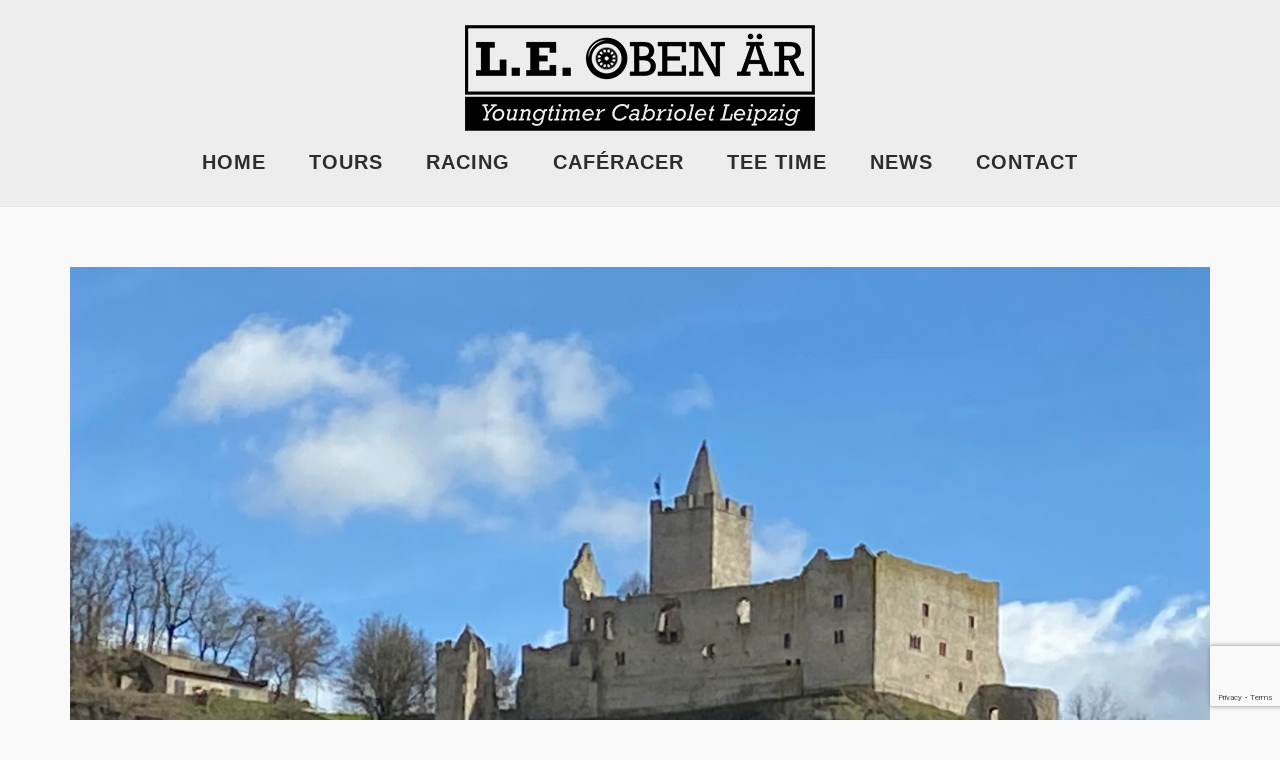

--- FILE ---
content_type: text/html; charset=UTF-8
request_url: https://www.youngtimer-leipzig.de/schloesser-und-burgen-in-mitteldeutschland/
body_size: 14467
content:
<!DOCTYPE html>
<html lang="de">
<head>
<meta charset="UTF-8">
<link rel="profile" href="https://gmpg.org/xfn/11">
<title>Schlösser und Burgen in Mitteldeutschland &#8211; Youngtimer Leipzig</title>
<meta name='robots' content='max-image-preview:large' />
<link rel="alternate" type="application/rss+xml" title="Youngtimer Leipzig &raquo; Feed" href="https://www.youngtimer-leipzig.de/feed/" />
<link rel="alternate" type="application/rss+xml" title="Youngtimer Leipzig &raquo; Kommentar-Feed" href="https://www.youngtimer-leipzig.de/comments/feed/" />
<link rel="alternate" title="oEmbed (JSON)" type="application/json+oembed" href="https://www.youngtimer-leipzig.de/wp-json/oembed/1.0/embed?url=https%3A%2F%2Fwww.youngtimer-leipzig.de%2Fschloesser-und-burgen-in-mitteldeutschland%2F" />
<link rel="alternate" title="oEmbed (XML)" type="text/xml+oembed" href="https://www.youngtimer-leipzig.de/wp-json/oembed/1.0/embed?url=https%3A%2F%2Fwww.youngtimer-leipzig.de%2Fschloesser-und-burgen-in-mitteldeutschland%2F&#038;format=xml" />
<style id='wp-img-auto-sizes-contain-inline-css' type='text/css'>
img:is([sizes=auto i],[sizes^="auto," i]){contain-intrinsic-size:3000px 1500px}
/*# sourceURL=wp-img-auto-sizes-contain-inline-css */
</style>
<style id='wp-block-library-inline-css' type='text/css'>
:root{--wp-block-synced-color:#7a00df;--wp-block-synced-color--rgb:122,0,223;--wp-bound-block-color:var(--wp-block-synced-color);--wp-editor-canvas-background:#ddd;--wp-admin-theme-color:#007cba;--wp-admin-theme-color--rgb:0,124,186;--wp-admin-theme-color-darker-10:#006ba1;--wp-admin-theme-color-darker-10--rgb:0,107,160.5;--wp-admin-theme-color-darker-20:#005a87;--wp-admin-theme-color-darker-20--rgb:0,90,135;--wp-admin-border-width-focus:2px}@media (min-resolution:192dpi){:root{--wp-admin-border-width-focus:1.5px}}.wp-element-button{cursor:pointer}:root .has-very-light-gray-background-color{background-color:#eee}:root .has-very-dark-gray-background-color{background-color:#313131}:root .has-very-light-gray-color{color:#eee}:root .has-very-dark-gray-color{color:#313131}:root .has-vivid-green-cyan-to-vivid-cyan-blue-gradient-background{background:linear-gradient(135deg,#00d084,#0693e3)}:root .has-purple-crush-gradient-background{background:linear-gradient(135deg,#34e2e4,#4721fb 50%,#ab1dfe)}:root .has-hazy-dawn-gradient-background{background:linear-gradient(135deg,#faaca8,#dad0ec)}:root .has-subdued-olive-gradient-background{background:linear-gradient(135deg,#fafae1,#67a671)}:root .has-atomic-cream-gradient-background{background:linear-gradient(135deg,#fdd79a,#004a59)}:root .has-nightshade-gradient-background{background:linear-gradient(135deg,#330968,#31cdcf)}:root .has-midnight-gradient-background{background:linear-gradient(135deg,#020381,#2874fc)}:root{--wp--preset--font-size--normal:16px;--wp--preset--font-size--huge:42px}.has-regular-font-size{font-size:1em}.has-larger-font-size{font-size:2.625em}.has-normal-font-size{font-size:var(--wp--preset--font-size--normal)}.has-huge-font-size{font-size:var(--wp--preset--font-size--huge)}.has-text-align-center{text-align:center}.has-text-align-left{text-align:left}.has-text-align-right{text-align:right}.has-fit-text{white-space:nowrap!important}#end-resizable-editor-section{display:none}.aligncenter{clear:both}.items-justified-left{justify-content:flex-start}.items-justified-center{justify-content:center}.items-justified-right{justify-content:flex-end}.items-justified-space-between{justify-content:space-between}.screen-reader-text{border:0;clip-path:inset(50%);height:1px;margin:-1px;overflow:hidden;padding:0;position:absolute;width:1px;word-wrap:normal!important}.screen-reader-text:focus{background-color:#ddd;clip-path:none;color:#444;display:block;font-size:1em;height:auto;left:5px;line-height:normal;padding:15px 23px 14px;text-decoration:none;top:5px;width:auto;z-index:100000}html :where(.has-border-color){border-style:solid}html :where([style*=border-top-color]){border-top-style:solid}html :where([style*=border-right-color]){border-right-style:solid}html :where([style*=border-bottom-color]){border-bottom-style:solid}html :where([style*=border-left-color]){border-left-style:solid}html :where([style*=border-width]){border-style:solid}html :where([style*=border-top-width]){border-top-style:solid}html :where([style*=border-right-width]){border-right-style:solid}html :where([style*=border-bottom-width]){border-bottom-style:solid}html :where([style*=border-left-width]){border-left-style:solid}html :where(img[class*=wp-image-]){height:auto;max-width:100%}:where(figure){margin:0 0 1em}html :where(.is-position-sticky){--wp-admin--admin-bar--position-offset:var(--wp-admin--admin-bar--height,0px)}@media screen and (max-width:600px){html :where(.is-position-sticky){--wp-admin--admin-bar--position-offset:0px}}
/*# sourceURL=wp-block-library-inline-css */
</style><style id='wp-block-gallery-inline-css' type='text/css'>
.blocks-gallery-grid:not(.has-nested-images),.wp-block-gallery:not(.has-nested-images){display:flex;flex-wrap:wrap;list-style-type:none;margin:0;padding:0}.blocks-gallery-grid:not(.has-nested-images) .blocks-gallery-image,.blocks-gallery-grid:not(.has-nested-images) .blocks-gallery-item,.wp-block-gallery:not(.has-nested-images) .blocks-gallery-image,.wp-block-gallery:not(.has-nested-images) .blocks-gallery-item{display:flex;flex-direction:column;flex-grow:1;justify-content:center;margin:0 1em 1em 0;position:relative;width:calc(50% - 1em)}.blocks-gallery-grid:not(.has-nested-images) .blocks-gallery-image:nth-of-type(2n),.blocks-gallery-grid:not(.has-nested-images) .blocks-gallery-item:nth-of-type(2n),.wp-block-gallery:not(.has-nested-images) .blocks-gallery-image:nth-of-type(2n),.wp-block-gallery:not(.has-nested-images) .blocks-gallery-item:nth-of-type(2n){margin-right:0}.blocks-gallery-grid:not(.has-nested-images) .blocks-gallery-image figure,.blocks-gallery-grid:not(.has-nested-images) .blocks-gallery-item figure,.wp-block-gallery:not(.has-nested-images) .blocks-gallery-image figure,.wp-block-gallery:not(.has-nested-images) .blocks-gallery-item figure{align-items:flex-end;display:flex;height:100%;justify-content:flex-start;margin:0}.blocks-gallery-grid:not(.has-nested-images) .blocks-gallery-image img,.blocks-gallery-grid:not(.has-nested-images) .blocks-gallery-item img,.wp-block-gallery:not(.has-nested-images) .blocks-gallery-image img,.wp-block-gallery:not(.has-nested-images) .blocks-gallery-item img{display:block;height:auto;max-width:100%;width:auto}.blocks-gallery-grid:not(.has-nested-images) .blocks-gallery-image figcaption,.blocks-gallery-grid:not(.has-nested-images) .blocks-gallery-item figcaption,.wp-block-gallery:not(.has-nested-images) .blocks-gallery-image figcaption,.wp-block-gallery:not(.has-nested-images) .blocks-gallery-item figcaption{background:linear-gradient(0deg,#000000b3,#0000004d 70%,#0000);bottom:0;box-sizing:border-box;color:#fff;font-size:.8em;margin:0;max-height:100%;overflow:auto;padding:3em .77em .7em;position:absolute;text-align:center;width:100%;z-index:2}.blocks-gallery-grid:not(.has-nested-images) .blocks-gallery-image figcaption img,.blocks-gallery-grid:not(.has-nested-images) .blocks-gallery-item figcaption img,.wp-block-gallery:not(.has-nested-images) .blocks-gallery-image figcaption img,.wp-block-gallery:not(.has-nested-images) .blocks-gallery-item figcaption img{display:inline}.blocks-gallery-grid:not(.has-nested-images) figcaption,.wp-block-gallery:not(.has-nested-images) figcaption{flex-grow:1}.blocks-gallery-grid:not(.has-nested-images).is-cropped .blocks-gallery-image a,.blocks-gallery-grid:not(.has-nested-images).is-cropped .blocks-gallery-image img,.blocks-gallery-grid:not(.has-nested-images).is-cropped .blocks-gallery-item a,.blocks-gallery-grid:not(.has-nested-images).is-cropped .blocks-gallery-item img,.wp-block-gallery:not(.has-nested-images).is-cropped .blocks-gallery-image a,.wp-block-gallery:not(.has-nested-images).is-cropped .blocks-gallery-image img,.wp-block-gallery:not(.has-nested-images).is-cropped .blocks-gallery-item a,.wp-block-gallery:not(.has-nested-images).is-cropped .blocks-gallery-item img{flex:1;height:100%;object-fit:cover;width:100%}.blocks-gallery-grid:not(.has-nested-images).columns-1 .blocks-gallery-image,.blocks-gallery-grid:not(.has-nested-images).columns-1 .blocks-gallery-item,.wp-block-gallery:not(.has-nested-images).columns-1 .blocks-gallery-image,.wp-block-gallery:not(.has-nested-images).columns-1 .blocks-gallery-item{margin-right:0;width:100%}@media (min-width:600px){.blocks-gallery-grid:not(.has-nested-images).columns-3 .blocks-gallery-image,.blocks-gallery-grid:not(.has-nested-images).columns-3 .blocks-gallery-item,.wp-block-gallery:not(.has-nested-images).columns-3 .blocks-gallery-image,.wp-block-gallery:not(.has-nested-images).columns-3 .blocks-gallery-item{margin-right:1em;width:calc(33.33333% - .66667em)}.blocks-gallery-grid:not(.has-nested-images).columns-4 .blocks-gallery-image,.blocks-gallery-grid:not(.has-nested-images).columns-4 .blocks-gallery-item,.wp-block-gallery:not(.has-nested-images).columns-4 .blocks-gallery-image,.wp-block-gallery:not(.has-nested-images).columns-4 .blocks-gallery-item{margin-right:1em;width:calc(25% - .75em)}.blocks-gallery-grid:not(.has-nested-images).columns-5 .blocks-gallery-image,.blocks-gallery-grid:not(.has-nested-images).columns-5 .blocks-gallery-item,.wp-block-gallery:not(.has-nested-images).columns-5 .blocks-gallery-image,.wp-block-gallery:not(.has-nested-images).columns-5 .blocks-gallery-item{margin-right:1em;width:calc(20% - .8em)}.blocks-gallery-grid:not(.has-nested-images).columns-6 .blocks-gallery-image,.blocks-gallery-grid:not(.has-nested-images).columns-6 .blocks-gallery-item,.wp-block-gallery:not(.has-nested-images).columns-6 .blocks-gallery-image,.wp-block-gallery:not(.has-nested-images).columns-6 .blocks-gallery-item{margin-right:1em;width:calc(16.66667% - .83333em)}.blocks-gallery-grid:not(.has-nested-images).columns-7 .blocks-gallery-image,.blocks-gallery-grid:not(.has-nested-images).columns-7 .blocks-gallery-item,.wp-block-gallery:not(.has-nested-images).columns-7 .blocks-gallery-image,.wp-block-gallery:not(.has-nested-images).columns-7 .blocks-gallery-item{margin-right:1em;width:calc(14.28571% - .85714em)}.blocks-gallery-grid:not(.has-nested-images).columns-8 .blocks-gallery-image,.blocks-gallery-grid:not(.has-nested-images).columns-8 .blocks-gallery-item,.wp-block-gallery:not(.has-nested-images).columns-8 .blocks-gallery-image,.wp-block-gallery:not(.has-nested-images).columns-8 .blocks-gallery-item{margin-right:1em;width:calc(12.5% - .875em)}.blocks-gallery-grid:not(.has-nested-images).columns-1 .blocks-gallery-image:nth-of-type(1n),.blocks-gallery-grid:not(.has-nested-images).columns-1 .blocks-gallery-item:nth-of-type(1n),.blocks-gallery-grid:not(.has-nested-images).columns-2 .blocks-gallery-image:nth-of-type(2n),.blocks-gallery-grid:not(.has-nested-images).columns-2 .blocks-gallery-item:nth-of-type(2n),.blocks-gallery-grid:not(.has-nested-images).columns-3 .blocks-gallery-image:nth-of-type(3n),.blocks-gallery-grid:not(.has-nested-images).columns-3 .blocks-gallery-item:nth-of-type(3n),.blocks-gallery-grid:not(.has-nested-images).columns-4 .blocks-gallery-image:nth-of-type(4n),.blocks-gallery-grid:not(.has-nested-images).columns-4 .blocks-gallery-item:nth-of-type(4n),.blocks-gallery-grid:not(.has-nested-images).columns-5 .blocks-gallery-image:nth-of-type(5n),.blocks-gallery-grid:not(.has-nested-images).columns-5 .blocks-gallery-item:nth-of-type(5n),.blocks-gallery-grid:not(.has-nested-images).columns-6 .blocks-gallery-image:nth-of-type(6n),.blocks-gallery-grid:not(.has-nested-images).columns-6 .blocks-gallery-item:nth-of-type(6n),.blocks-gallery-grid:not(.has-nested-images).columns-7 .blocks-gallery-image:nth-of-type(7n),.blocks-gallery-grid:not(.has-nested-images).columns-7 .blocks-gallery-item:nth-of-type(7n),.blocks-gallery-grid:not(.has-nested-images).columns-8 .blocks-gallery-image:nth-of-type(8n),.blocks-gallery-grid:not(.has-nested-images).columns-8 .blocks-gallery-item:nth-of-type(8n),.wp-block-gallery:not(.has-nested-images).columns-1 .blocks-gallery-image:nth-of-type(1n),.wp-block-gallery:not(.has-nested-images).columns-1 .blocks-gallery-item:nth-of-type(1n),.wp-block-gallery:not(.has-nested-images).columns-2 .blocks-gallery-image:nth-of-type(2n),.wp-block-gallery:not(.has-nested-images).columns-2 .blocks-gallery-item:nth-of-type(2n),.wp-block-gallery:not(.has-nested-images).columns-3 .blocks-gallery-image:nth-of-type(3n),.wp-block-gallery:not(.has-nested-images).columns-3 .blocks-gallery-item:nth-of-type(3n),.wp-block-gallery:not(.has-nested-images).columns-4 .blocks-gallery-image:nth-of-type(4n),.wp-block-gallery:not(.has-nested-images).columns-4 .blocks-gallery-item:nth-of-type(4n),.wp-block-gallery:not(.has-nested-images).columns-5 .blocks-gallery-image:nth-of-type(5n),.wp-block-gallery:not(.has-nested-images).columns-5 .blocks-gallery-item:nth-of-type(5n),.wp-block-gallery:not(.has-nested-images).columns-6 .blocks-gallery-image:nth-of-type(6n),.wp-block-gallery:not(.has-nested-images).columns-6 .blocks-gallery-item:nth-of-type(6n),.wp-block-gallery:not(.has-nested-images).columns-7 .blocks-gallery-image:nth-of-type(7n),.wp-block-gallery:not(.has-nested-images).columns-7 .blocks-gallery-item:nth-of-type(7n),.wp-block-gallery:not(.has-nested-images).columns-8 .blocks-gallery-image:nth-of-type(8n),.wp-block-gallery:not(.has-nested-images).columns-8 .blocks-gallery-item:nth-of-type(8n){margin-right:0}}.blocks-gallery-grid:not(.has-nested-images) .blocks-gallery-image:last-child,.blocks-gallery-grid:not(.has-nested-images) .blocks-gallery-item:last-child,.wp-block-gallery:not(.has-nested-images) .blocks-gallery-image:last-child,.wp-block-gallery:not(.has-nested-images) .blocks-gallery-item:last-child{margin-right:0}.blocks-gallery-grid:not(.has-nested-images).alignleft,.blocks-gallery-grid:not(.has-nested-images).alignright,.wp-block-gallery:not(.has-nested-images).alignleft,.wp-block-gallery:not(.has-nested-images).alignright{max-width:420px;width:100%}.blocks-gallery-grid:not(.has-nested-images).aligncenter .blocks-gallery-item figure,.wp-block-gallery:not(.has-nested-images).aligncenter .blocks-gallery-item figure{justify-content:center}.wp-block-gallery:not(.is-cropped) .blocks-gallery-item{align-self:flex-start}figure.wp-block-gallery.has-nested-images{align-items:normal}.wp-block-gallery.has-nested-images figure.wp-block-image:not(#individual-image){margin:0;width:calc(50% - var(--wp--style--unstable-gallery-gap, 16px)/2)}.wp-block-gallery.has-nested-images figure.wp-block-image{box-sizing:border-box;display:flex;flex-direction:column;flex-grow:1;justify-content:center;max-width:100%;position:relative}.wp-block-gallery.has-nested-images figure.wp-block-image>a,.wp-block-gallery.has-nested-images figure.wp-block-image>div{flex-direction:column;flex-grow:1;margin:0}.wp-block-gallery.has-nested-images figure.wp-block-image img{display:block;height:auto;max-width:100%!important;width:auto}.wp-block-gallery.has-nested-images figure.wp-block-image figcaption,.wp-block-gallery.has-nested-images figure.wp-block-image:has(figcaption):before{bottom:0;left:0;max-height:100%;position:absolute;right:0}.wp-block-gallery.has-nested-images figure.wp-block-image:has(figcaption):before{backdrop-filter:blur(3px);content:"";height:100%;-webkit-mask-image:linear-gradient(0deg,#000 20%,#0000);mask-image:linear-gradient(0deg,#000 20%,#0000);max-height:40%;pointer-events:none}.wp-block-gallery.has-nested-images figure.wp-block-image figcaption{box-sizing:border-box;color:#fff;font-size:13px;margin:0;overflow:auto;padding:1em;text-align:center;text-shadow:0 0 1.5px #000}.wp-block-gallery.has-nested-images figure.wp-block-image figcaption::-webkit-scrollbar{height:12px;width:12px}.wp-block-gallery.has-nested-images figure.wp-block-image figcaption::-webkit-scrollbar-track{background-color:initial}.wp-block-gallery.has-nested-images figure.wp-block-image figcaption::-webkit-scrollbar-thumb{background-clip:padding-box;background-color:initial;border:3px solid #0000;border-radius:8px}.wp-block-gallery.has-nested-images figure.wp-block-image figcaption:focus-within::-webkit-scrollbar-thumb,.wp-block-gallery.has-nested-images figure.wp-block-image figcaption:focus::-webkit-scrollbar-thumb,.wp-block-gallery.has-nested-images figure.wp-block-image figcaption:hover::-webkit-scrollbar-thumb{background-color:#fffc}.wp-block-gallery.has-nested-images figure.wp-block-image figcaption{scrollbar-color:#0000 #0000;scrollbar-gutter:stable both-edges;scrollbar-width:thin}.wp-block-gallery.has-nested-images figure.wp-block-image figcaption:focus,.wp-block-gallery.has-nested-images figure.wp-block-image figcaption:focus-within,.wp-block-gallery.has-nested-images figure.wp-block-image figcaption:hover{scrollbar-color:#fffc #0000}.wp-block-gallery.has-nested-images figure.wp-block-image figcaption{will-change:transform}@media (hover:none){.wp-block-gallery.has-nested-images figure.wp-block-image figcaption{scrollbar-color:#fffc #0000}}.wp-block-gallery.has-nested-images figure.wp-block-image figcaption{background:linear-gradient(0deg,#0006,#0000)}.wp-block-gallery.has-nested-images figure.wp-block-image figcaption img{display:inline}.wp-block-gallery.has-nested-images figure.wp-block-image figcaption a{color:inherit}.wp-block-gallery.has-nested-images figure.wp-block-image.has-custom-border img{box-sizing:border-box}.wp-block-gallery.has-nested-images figure.wp-block-image.has-custom-border>a,.wp-block-gallery.has-nested-images figure.wp-block-image.has-custom-border>div,.wp-block-gallery.has-nested-images figure.wp-block-image.is-style-rounded>a,.wp-block-gallery.has-nested-images figure.wp-block-image.is-style-rounded>div{flex:1 1 auto}.wp-block-gallery.has-nested-images figure.wp-block-image.has-custom-border figcaption,.wp-block-gallery.has-nested-images figure.wp-block-image.is-style-rounded figcaption{background:none;color:inherit;flex:initial;margin:0;padding:10px 10px 9px;position:relative;text-shadow:none}.wp-block-gallery.has-nested-images figure.wp-block-image.has-custom-border:before,.wp-block-gallery.has-nested-images figure.wp-block-image.is-style-rounded:before{content:none}.wp-block-gallery.has-nested-images figcaption{flex-basis:100%;flex-grow:1;text-align:center}.wp-block-gallery.has-nested-images:not(.is-cropped) figure.wp-block-image:not(#individual-image){margin-bottom:auto;margin-top:0}.wp-block-gallery.has-nested-images.is-cropped figure.wp-block-image:not(#individual-image){align-self:inherit}.wp-block-gallery.has-nested-images.is-cropped figure.wp-block-image:not(#individual-image)>a,.wp-block-gallery.has-nested-images.is-cropped figure.wp-block-image:not(#individual-image)>div:not(.components-drop-zone){display:flex}.wp-block-gallery.has-nested-images.is-cropped figure.wp-block-image:not(#individual-image) a,.wp-block-gallery.has-nested-images.is-cropped figure.wp-block-image:not(#individual-image) img{flex:1 0 0%;height:100%;object-fit:cover;width:100%}.wp-block-gallery.has-nested-images.columns-1 figure.wp-block-image:not(#individual-image){width:100%}@media (min-width:600px){.wp-block-gallery.has-nested-images.columns-3 figure.wp-block-image:not(#individual-image){width:calc(33.33333% - var(--wp--style--unstable-gallery-gap, 16px)*.66667)}.wp-block-gallery.has-nested-images.columns-4 figure.wp-block-image:not(#individual-image){width:calc(25% - var(--wp--style--unstable-gallery-gap, 16px)*.75)}.wp-block-gallery.has-nested-images.columns-5 figure.wp-block-image:not(#individual-image){width:calc(20% - var(--wp--style--unstable-gallery-gap, 16px)*.8)}.wp-block-gallery.has-nested-images.columns-6 figure.wp-block-image:not(#individual-image){width:calc(16.66667% - var(--wp--style--unstable-gallery-gap, 16px)*.83333)}.wp-block-gallery.has-nested-images.columns-7 figure.wp-block-image:not(#individual-image){width:calc(14.28571% - var(--wp--style--unstable-gallery-gap, 16px)*.85714)}.wp-block-gallery.has-nested-images.columns-8 figure.wp-block-image:not(#individual-image){width:calc(12.5% - var(--wp--style--unstable-gallery-gap, 16px)*.875)}.wp-block-gallery.has-nested-images.columns-default figure.wp-block-image:not(#individual-image){width:calc(33.33% - var(--wp--style--unstable-gallery-gap, 16px)*.66667)}.wp-block-gallery.has-nested-images.columns-default figure.wp-block-image:not(#individual-image):first-child:nth-last-child(2),.wp-block-gallery.has-nested-images.columns-default figure.wp-block-image:not(#individual-image):first-child:nth-last-child(2)~figure.wp-block-image:not(#individual-image){width:calc(50% - var(--wp--style--unstable-gallery-gap, 16px)*.5)}.wp-block-gallery.has-nested-images.columns-default figure.wp-block-image:not(#individual-image):first-child:last-child{width:100%}}.wp-block-gallery.has-nested-images.alignleft,.wp-block-gallery.has-nested-images.alignright{max-width:420px;width:100%}.wp-block-gallery.has-nested-images.aligncenter{justify-content:center}
/*# sourceURL=https://www.youngtimer-leipzig.de/wp-includes/blocks/gallery/style.min.css */
</style>
<style id='wp-block-image-inline-css' type='text/css'>
.wp-block-image>a,.wp-block-image>figure>a{display:inline-block}.wp-block-image img{box-sizing:border-box;height:auto;max-width:100%;vertical-align:bottom}@media not (prefers-reduced-motion){.wp-block-image img.hide{visibility:hidden}.wp-block-image img.show{animation:show-content-image .4s}}.wp-block-image[style*=border-radius] img,.wp-block-image[style*=border-radius]>a{border-radius:inherit}.wp-block-image.has-custom-border img{box-sizing:border-box}.wp-block-image.aligncenter{text-align:center}.wp-block-image.alignfull>a,.wp-block-image.alignwide>a{width:100%}.wp-block-image.alignfull img,.wp-block-image.alignwide img{height:auto;width:100%}.wp-block-image .aligncenter,.wp-block-image .alignleft,.wp-block-image .alignright,.wp-block-image.aligncenter,.wp-block-image.alignleft,.wp-block-image.alignright{display:table}.wp-block-image .aligncenter>figcaption,.wp-block-image .alignleft>figcaption,.wp-block-image .alignright>figcaption,.wp-block-image.aligncenter>figcaption,.wp-block-image.alignleft>figcaption,.wp-block-image.alignright>figcaption{caption-side:bottom;display:table-caption}.wp-block-image .alignleft{float:left;margin:.5em 1em .5em 0}.wp-block-image .alignright{float:right;margin:.5em 0 .5em 1em}.wp-block-image .aligncenter{margin-left:auto;margin-right:auto}.wp-block-image :where(figcaption){margin-bottom:1em;margin-top:.5em}.wp-block-image.is-style-circle-mask img{border-radius:9999px}@supports ((-webkit-mask-image:none) or (mask-image:none)) or (-webkit-mask-image:none){.wp-block-image.is-style-circle-mask img{border-radius:0;-webkit-mask-image:url('data:image/svg+xml;utf8,<svg viewBox="0 0 100 100" xmlns="http://www.w3.org/2000/svg"><circle cx="50" cy="50" r="50"/></svg>');mask-image:url('data:image/svg+xml;utf8,<svg viewBox="0 0 100 100" xmlns="http://www.w3.org/2000/svg"><circle cx="50" cy="50" r="50"/></svg>');mask-mode:alpha;-webkit-mask-position:center;mask-position:center;-webkit-mask-repeat:no-repeat;mask-repeat:no-repeat;-webkit-mask-size:contain;mask-size:contain}}:root :where(.wp-block-image.is-style-rounded img,.wp-block-image .is-style-rounded img){border-radius:9999px}.wp-block-image figure{margin:0}.wp-lightbox-container{display:flex;flex-direction:column;position:relative}.wp-lightbox-container img{cursor:zoom-in}.wp-lightbox-container img:hover+button{opacity:1}.wp-lightbox-container button{align-items:center;backdrop-filter:blur(16px) saturate(180%);background-color:#5a5a5a40;border:none;border-radius:4px;cursor:zoom-in;display:flex;height:20px;justify-content:center;opacity:0;padding:0;position:absolute;right:16px;text-align:center;top:16px;width:20px;z-index:100}@media not (prefers-reduced-motion){.wp-lightbox-container button{transition:opacity .2s ease}}.wp-lightbox-container button:focus-visible{outline:3px auto #5a5a5a40;outline:3px auto -webkit-focus-ring-color;outline-offset:3px}.wp-lightbox-container button:hover{cursor:pointer;opacity:1}.wp-lightbox-container button:focus{opacity:1}.wp-lightbox-container button:focus,.wp-lightbox-container button:hover,.wp-lightbox-container button:not(:hover):not(:active):not(.has-background){background-color:#5a5a5a40;border:none}.wp-lightbox-overlay{box-sizing:border-box;cursor:zoom-out;height:100vh;left:0;overflow:hidden;position:fixed;top:0;visibility:hidden;width:100%;z-index:100000}.wp-lightbox-overlay .close-button{align-items:center;cursor:pointer;display:flex;justify-content:center;min-height:40px;min-width:40px;padding:0;position:absolute;right:calc(env(safe-area-inset-right) + 16px);top:calc(env(safe-area-inset-top) + 16px);z-index:5000000}.wp-lightbox-overlay .close-button:focus,.wp-lightbox-overlay .close-button:hover,.wp-lightbox-overlay .close-button:not(:hover):not(:active):not(.has-background){background:none;border:none}.wp-lightbox-overlay .lightbox-image-container{height:var(--wp--lightbox-container-height);left:50%;overflow:hidden;position:absolute;top:50%;transform:translate(-50%,-50%);transform-origin:top left;width:var(--wp--lightbox-container-width);z-index:9999999999}.wp-lightbox-overlay .wp-block-image{align-items:center;box-sizing:border-box;display:flex;height:100%;justify-content:center;margin:0;position:relative;transform-origin:0 0;width:100%;z-index:3000000}.wp-lightbox-overlay .wp-block-image img{height:var(--wp--lightbox-image-height);min-height:var(--wp--lightbox-image-height);min-width:var(--wp--lightbox-image-width);width:var(--wp--lightbox-image-width)}.wp-lightbox-overlay .wp-block-image figcaption{display:none}.wp-lightbox-overlay button{background:none;border:none}.wp-lightbox-overlay .scrim{background-color:#fff;height:100%;opacity:.9;position:absolute;width:100%;z-index:2000000}.wp-lightbox-overlay.active{visibility:visible}@media not (prefers-reduced-motion){.wp-lightbox-overlay.active{animation:turn-on-visibility .25s both}.wp-lightbox-overlay.active img{animation:turn-on-visibility .35s both}.wp-lightbox-overlay.show-closing-animation:not(.active){animation:turn-off-visibility .35s both}.wp-lightbox-overlay.show-closing-animation:not(.active) img{animation:turn-off-visibility .25s both}.wp-lightbox-overlay.zoom.active{animation:none;opacity:1;visibility:visible}.wp-lightbox-overlay.zoom.active .lightbox-image-container{animation:lightbox-zoom-in .4s}.wp-lightbox-overlay.zoom.active .lightbox-image-container img{animation:none}.wp-lightbox-overlay.zoom.active .scrim{animation:turn-on-visibility .4s forwards}.wp-lightbox-overlay.zoom.show-closing-animation:not(.active){animation:none}.wp-lightbox-overlay.zoom.show-closing-animation:not(.active) .lightbox-image-container{animation:lightbox-zoom-out .4s}.wp-lightbox-overlay.zoom.show-closing-animation:not(.active) .lightbox-image-container img{animation:none}.wp-lightbox-overlay.zoom.show-closing-animation:not(.active) .scrim{animation:turn-off-visibility .4s forwards}}@keyframes show-content-image{0%{visibility:hidden}99%{visibility:hidden}to{visibility:visible}}@keyframes turn-on-visibility{0%{opacity:0}to{opacity:1}}@keyframes turn-off-visibility{0%{opacity:1;visibility:visible}99%{opacity:0;visibility:visible}to{opacity:0;visibility:hidden}}@keyframes lightbox-zoom-in{0%{transform:translate(calc((-100vw + var(--wp--lightbox-scrollbar-width))/2 + var(--wp--lightbox-initial-left-position)),calc(-50vh + var(--wp--lightbox-initial-top-position))) scale(var(--wp--lightbox-scale))}to{transform:translate(-50%,-50%) scale(1)}}@keyframes lightbox-zoom-out{0%{transform:translate(-50%,-50%) scale(1);visibility:visible}99%{visibility:visible}to{transform:translate(calc((-100vw + var(--wp--lightbox-scrollbar-width))/2 + var(--wp--lightbox-initial-left-position)),calc(-50vh + var(--wp--lightbox-initial-top-position))) scale(var(--wp--lightbox-scale));visibility:hidden}}
/*# sourceURL=https://www.youngtimer-leipzig.de/wp-includes/blocks/image/style.min.css */
</style>
<style id='wp-block-paragraph-inline-css' type='text/css'>
.is-small-text{font-size:.875em}.is-regular-text{font-size:1em}.is-large-text{font-size:2.25em}.is-larger-text{font-size:3em}.has-drop-cap:not(:focus):first-letter{float:left;font-size:8.4em;font-style:normal;font-weight:100;line-height:.68;margin:.05em .1em 0 0;text-transform:uppercase}body.rtl .has-drop-cap:not(:focus):first-letter{float:none;margin-left:.1em}p.has-drop-cap.has-background{overflow:hidden}:root :where(p.has-background){padding:1.25em 2.375em}:where(p.has-text-color:not(.has-link-color)) a{color:inherit}p.has-text-align-left[style*="writing-mode:vertical-lr"],p.has-text-align-right[style*="writing-mode:vertical-rl"]{rotate:180deg}
/*# sourceURL=https://www.youngtimer-leipzig.de/wp-includes/blocks/paragraph/style.min.css */
</style>
<style id='global-styles-inline-css' type='text/css'>
:root{--wp--preset--aspect-ratio--square: 1;--wp--preset--aspect-ratio--4-3: 4/3;--wp--preset--aspect-ratio--3-4: 3/4;--wp--preset--aspect-ratio--3-2: 3/2;--wp--preset--aspect-ratio--2-3: 2/3;--wp--preset--aspect-ratio--16-9: 16/9;--wp--preset--aspect-ratio--9-16: 9/16;--wp--preset--color--black: #000000;--wp--preset--color--cyan-bluish-gray: #abb8c3;--wp--preset--color--white: #ffffff;--wp--preset--color--pale-pink: #f78da7;--wp--preset--color--vivid-red: #cf2e2e;--wp--preset--color--luminous-vivid-orange: #ff6900;--wp--preset--color--luminous-vivid-amber: #fcb900;--wp--preset--color--light-green-cyan: #7bdcb5;--wp--preset--color--vivid-green-cyan: #00d084;--wp--preset--color--pale-cyan-blue: #8ed1fc;--wp--preset--color--vivid-cyan-blue: #0693e3;--wp--preset--color--vivid-purple: #9b51e0;--wp--preset--gradient--vivid-cyan-blue-to-vivid-purple: linear-gradient(135deg,rgb(6,147,227) 0%,rgb(155,81,224) 100%);--wp--preset--gradient--light-green-cyan-to-vivid-green-cyan: linear-gradient(135deg,rgb(122,220,180) 0%,rgb(0,208,130) 100%);--wp--preset--gradient--luminous-vivid-amber-to-luminous-vivid-orange: linear-gradient(135deg,rgb(252,185,0) 0%,rgb(255,105,0) 100%);--wp--preset--gradient--luminous-vivid-orange-to-vivid-red: linear-gradient(135deg,rgb(255,105,0) 0%,rgb(207,46,46) 100%);--wp--preset--gradient--very-light-gray-to-cyan-bluish-gray: linear-gradient(135deg,rgb(238,238,238) 0%,rgb(169,184,195) 100%);--wp--preset--gradient--cool-to-warm-spectrum: linear-gradient(135deg,rgb(74,234,220) 0%,rgb(151,120,209) 20%,rgb(207,42,186) 40%,rgb(238,44,130) 60%,rgb(251,105,98) 80%,rgb(254,248,76) 100%);--wp--preset--gradient--blush-light-purple: linear-gradient(135deg,rgb(255,206,236) 0%,rgb(152,150,240) 100%);--wp--preset--gradient--blush-bordeaux: linear-gradient(135deg,rgb(254,205,165) 0%,rgb(254,45,45) 50%,rgb(107,0,62) 100%);--wp--preset--gradient--luminous-dusk: linear-gradient(135deg,rgb(255,203,112) 0%,rgb(199,81,192) 50%,rgb(65,88,208) 100%);--wp--preset--gradient--pale-ocean: linear-gradient(135deg,rgb(255,245,203) 0%,rgb(182,227,212) 50%,rgb(51,167,181) 100%);--wp--preset--gradient--electric-grass: linear-gradient(135deg,rgb(202,248,128) 0%,rgb(113,206,126) 100%);--wp--preset--gradient--midnight: linear-gradient(135deg,rgb(2,3,129) 0%,rgb(40,116,252) 100%);--wp--preset--font-size--small: 13px;--wp--preset--font-size--medium: 20px;--wp--preset--font-size--large: 36px;--wp--preset--font-size--x-large: 42px;--wp--preset--spacing--20: 0.44rem;--wp--preset--spacing--30: 0.67rem;--wp--preset--spacing--40: 1rem;--wp--preset--spacing--50: 1.5rem;--wp--preset--spacing--60: 2.25rem;--wp--preset--spacing--70: 3.38rem;--wp--preset--spacing--80: 5.06rem;--wp--preset--shadow--natural: 6px 6px 9px rgba(0, 0, 0, 0.2);--wp--preset--shadow--deep: 12px 12px 50px rgba(0, 0, 0, 0.4);--wp--preset--shadow--sharp: 6px 6px 0px rgba(0, 0, 0, 0.2);--wp--preset--shadow--outlined: 6px 6px 0px -3px rgb(255, 255, 255), 6px 6px rgb(0, 0, 0);--wp--preset--shadow--crisp: 6px 6px 0px rgb(0, 0, 0);}:where(.is-layout-flex){gap: 0.5em;}:where(.is-layout-grid){gap: 0.5em;}body .is-layout-flex{display: flex;}.is-layout-flex{flex-wrap: wrap;align-items: center;}.is-layout-flex > :is(*, div){margin: 0;}body .is-layout-grid{display: grid;}.is-layout-grid > :is(*, div){margin: 0;}:where(.wp-block-columns.is-layout-flex){gap: 2em;}:where(.wp-block-columns.is-layout-grid){gap: 2em;}:where(.wp-block-post-template.is-layout-flex){gap: 1.25em;}:where(.wp-block-post-template.is-layout-grid){gap: 1.25em;}.has-black-color{color: var(--wp--preset--color--black) !important;}.has-cyan-bluish-gray-color{color: var(--wp--preset--color--cyan-bluish-gray) !important;}.has-white-color{color: var(--wp--preset--color--white) !important;}.has-pale-pink-color{color: var(--wp--preset--color--pale-pink) !important;}.has-vivid-red-color{color: var(--wp--preset--color--vivid-red) !important;}.has-luminous-vivid-orange-color{color: var(--wp--preset--color--luminous-vivid-orange) !important;}.has-luminous-vivid-amber-color{color: var(--wp--preset--color--luminous-vivid-amber) !important;}.has-light-green-cyan-color{color: var(--wp--preset--color--light-green-cyan) !important;}.has-vivid-green-cyan-color{color: var(--wp--preset--color--vivid-green-cyan) !important;}.has-pale-cyan-blue-color{color: var(--wp--preset--color--pale-cyan-blue) !important;}.has-vivid-cyan-blue-color{color: var(--wp--preset--color--vivid-cyan-blue) !important;}.has-vivid-purple-color{color: var(--wp--preset--color--vivid-purple) !important;}.has-black-background-color{background-color: var(--wp--preset--color--black) !important;}.has-cyan-bluish-gray-background-color{background-color: var(--wp--preset--color--cyan-bluish-gray) !important;}.has-white-background-color{background-color: var(--wp--preset--color--white) !important;}.has-pale-pink-background-color{background-color: var(--wp--preset--color--pale-pink) !important;}.has-vivid-red-background-color{background-color: var(--wp--preset--color--vivid-red) !important;}.has-luminous-vivid-orange-background-color{background-color: var(--wp--preset--color--luminous-vivid-orange) !important;}.has-luminous-vivid-amber-background-color{background-color: var(--wp--preset--color--luminous-vivid-amber) !important;}.has-light-green-cyan-background-color{background-color: var(--wp--preset--color--light-green-cyan) !important;}.has-vivid-green-cyan-background-color{background-color: var(--wp--preset--color--vivid-green-cyan) !important;}.has-pale-cyan-blue-background-color{background-color: var(--wp--preset--color--pale-cyan-blue) !important;}.has-vivid-cyan-blue-background-color{background-color: var(--wp--preset--color--vivid-cyan-blue) !important;}.has-vivid-purple-background-color{background-color: var(--wp--preset--color--vivid-purple) !important;}.has-black-border-color{border-color: var(--wp--preset--color--black) !important;}.has-cyan-bluish-gray-border-color{border-color: var(--wp--preset--color--cyan-bluish-gray) !important;}.has-white-border-color{border-color: var(--wp--preset--color--white) !important;}.has-pale-pink-border-color{border-color: var(--wp--preset--color--pale-pink) !important;}.has-vivid-red-border-color{border-color: var(--wp--preset--color--vivid-red) !important;}.has-luminous-vivid-orange-border-color{border-color: var(--wp--preset--color--luminous-vivid-orange) !important;}.has-luminous-vivid-amber-border-color{border-color: var(--wp--preset--color--luminous-vivid-amber) !important;}.has-light-green-cyan-border-color{border-color: var(--wp--preset--color--light-green-cyan) !important;}.has-vivid-green-cyan-border-color{border-color: var(--wp--preset--color--vivid-green-cyan) !important;}.has-pale-cyan-blue-border-color{border-color: var(--wp--preset--color--pale-cyan-blue) !important;}.has-vivid-cyan-blue-border-color{border-color: var(--wp--preset--color--vivid-cyan-blue) !important;}.has-vivid-purple-border-color{border-color: var(--wp--preset--color--vivid-purple) !important;}.has-vivid-cyan-blue-to-vivid-purple-gradient-background{background: var(--wp--preset--gradient--vivid-cyan-blue-to-vivid-purple) !important;}.has-light-green-cyan-to-vivid-green-cyan-gradient-background{background: var(--wp--preset--gradient--light-green-cyan-to-vivid-green-cyan) !important;}.has-luminous-vivid-amber-to-luminous-vivid-orange-gradient-background{background: var(--wp--preset--gradient--luminous-vivid-amber-to-luminous-vivid-orange) !important;}.has-luminous-vivid-orange-to-vivid-red-gradient-background{background: var(--wp--preset--gradient--luminous-vivid-orange-to-vivid-red) !important;}.has-very-light-gray-to-cyan-bluish-gray-gradient-background{background: var(--wp--preset--gradient--very-light-gray-to-cyan-bluish-gray) !important;}.has-cool-to-warm-spectrum-gradient-background{background: var(--wp--preset--gradient--cool-to-warm-spectrum) !important;}.has-blush-light-purple-gradient-background{background: var(--wp--preset--gradient--blush-light-purple) !important;}.has-blush-bordeaux-gradient-background{background: var(--wp--preset--gradient--blush-bordeaux) !important;}.has-luminous-dusk-gradient-background{background: var(--wp--preset--gradient--luminous-dusk) !important;}.has-pale-ocean-gradient-background{background: var(--wp--preset--gradient--pale-ocean) !important;}.has-electric-grass-gradient-background{background: var(--wp--preset--gradient--electric-grass) !important;}.has-midnight-gradient-background{background: var(--wp--preset--gradient--midnight) !important;}.has-small-font-size{font-size: var(--wp--preset--font-size--small) !important;}.has-medium-font-size{font-size: var(--wp--preset--font-size--medium) !important;}.has-large-font-size{font-size: var(--wp--preset--font-size--large) !important;}.has-x-large-font-size{font-size: var(--wp--preset--font-size--x-large) !important;}
/*# sourceURL=global-styles-inline-css */
</style>
<style id='core-block-supports-inline-css' type='text/css'>
.wp-block-gallery.wp-block-gallery-1{--wp--style--unstable-gallery-gap:var( --wp--style--gallery-gap-default, var( --gallery-block--gutter-size, var( --wp--style--block-gap, 0.5em ) ) );gap:var( --wp--style--gallery-gap-default, var( --gallery-block--gutter-size, var( --wp--style--block-gap, 0.5em ) ) );}.wp-block-gallery.wp-block-gallery-2{--wp--style--unstable-gallery-gap:var( --wp--style--gallery-gap-default, var( --gallery-block--gutter-size, var( --wp--style--block-gap, 0.5em ) ) );gap:var( --wp--style--gallery-gap-default, var( --gallery-block--gutter-size, var( --wp--style--block-gap, 0.5em ) ) );}.wp-block-gallery.wp-block-gallery-3{--wp--style--unstable-gallery-gap:var( --wp--style--gallery-gap-default, var( --gallery-block--gutter-size, var( --wp--style--block-gap, 0.5em ) ) );gap:var( --wp--style--gallery-gap-default, var( --gallery-block--gutter-size, var( --wp--style--block-gap, 0.5em ) ) );}.wp-block-gallery.wp-block-gallery-4{--wp--style--unstable-gallery-gap:var( --wp--style--gallery-gap-default, var( --gallery-block--gutter-size, var( --wp--style--block-gap, 0.5em ) ) );gap:var( --wp--style--gallery-gap-default, var( --gallery-block--gutter-size, var( --wp--style--block-gap, 0.5em ) ) );}
/*# sourceURL=core-block-supports-inline-css */
</style>
<style id='classic-theme-styles-inline-css' type='text/css'>
/*! This file is auto-generated */
.wp-block-button__link{color:#fff;background-color:#32373c;border-radius:9999px;box-shadow:none;text-decoration:none;padding:calc(.667em + 2px) calc(1.333em + 2px);font-size:1.125em}.wp-block-file__button{background:#32373c;color:#fff;text-decoration:none}
/*# sourceURL=/wp-includes/css/classic-themes.min.css */
</style>
<!-- <link rel='stylesheet' id='contact-form-7-css' href='https://www.youngtimer-leipzig.de/wp-content/plugins/contact-form-7/includes/css/styles.css' type='text/css' media='all' /> -->
<!-- <link rel='stylesheet' id='siteorigin-corp-style-css' href='https://www.youngtimer-leipzig.de/wp-content/themes/siteorigin-corp/style.min.css' type='text/css' media='all' /> -->
<!-- <link rel='stylesheet' id='siteorigin-corp-icons-css' href='https://www.youngtimer-leipzig.de/wp-content/themes/siteorigin-corp/css/siteorigin-corp-icons.min.css' type='text/css' media='all' /> -->
<link rel="stylesheet" type="text/css" href="//www.youngtimer-leipzig.de/wp-content/cache/wpfc-minified/1dkjx9dx/6b1kf.css" media="all"/>
<script src='//www.youngtimer-leipzig.de/wp-content/cache/wpfc-minified/quzml7pr/8102x.js' type="text/javascript"></script>
<!-- <script type="text/javascript" src="https://www.youngtimer-leipzig.de/wp-includes/js/jquery/jquery.min.js" id="jquery-core-js"></script> -->
<script type="text/javascript" id="sow-contact-js-extra">
/* <![CDATA[ */
var sowContact = {"scrollto":"1","scrollto_offset":"0"};
//# sourceURL=sow-contact-js-extra
/* ]]> */
</script>
<script src='//www.youngtimer-leipzig.de/wp-content/cache/wpfc-minified/ff3otnk3/6b1kf.js' type="text/javascript"></script>
<!-- <script type="text/javascript" src="https://www.youngtimer-leipzig.de/wp-content/plugins/so-widgets-bundle/widgets/contact/js/contact.min.js" id="sow-contact-js"></script> -->
<link rel="https://api.w.org/" href="https://www.youngtimer-leipzig.de/wp-json/" /><link rel="alternate" title="JSON" type="application/json" href="https://www.youngtimer-leipzig.de/wp-json/wp/v2/posts/1855" /><link rel="EditURI" type="application/rsd+xml" title="RSD" href="https://www.youngtimer-leipzig.de/xmlrpc.php?rsd" />
<link rel="canonical" href="https://www.youngtimer-leipzig.de/schloesser-und-burgen-in-mitteldeutschland/" />
<meta name="viewport" content="width=device-width, initial-scale=1">
<style type="text/css" id="siteorigin-corp-settings-custom" data-siteorigin-settings="true">
/* style */ body,button,input,select,optgroup,textarea { font-family: "Arial", sans-serif; font-weight: normal;  } h1,h2,h3,h4,h5,h6 { font-family: "Arial", sans-serif; font-weight: normal;  }   blockquote { border-left: 3px solid #dd9933; }    table { font-family: "Arial", sans-serif; font-weight: normal;  }   .button,button,input[type=button],input[type=reset],input[type=submit] { background: #dd9933; font-family: "Arial", sans-serif; font-weight: normal;  } .button:hover,button:hover,input[type=button]:hover,input[type=reset]:hover,input[type=submit]:hover { background: rgba(221,153,51,0.8); } .button:active,.button:focus,button:active,button:focus,input[type=button]:active,input[type=button]:focus,input[type=reset]:active,input[type=reset]:focus,input[type=submit]:active,input[type=submit]:focus { background: #dd9933; }     fieldset legend { font-family: "Arial", sans-serif; font-weight: normal;  } a { color: #dd9933; } a:visited { color: #dd9933; }    .link-underline.main-navigation ul .sub-menu li:first-of-type { border-top: 2px solid #dd9933; } .link-underline.main-navigation ul .children li:first-of-type { border-top: 2px solid #dd9933; } .main-navigation ul li { font-family: "Arial", sans-serif; font-weight: normal;  }  #site-navigation.main-navigation ul .menu-button a { background: #dd9933; } #site-navigation.main-navigation ul .menu-button a:hover { background: rgba(221,153,51,0.8); } [class*=overlap] .main-navigation:not(.link-underline) div > ul:not(.cart_list) > li:hover > a { color: #dd9933; } .link-underline.main-navigation div > ul:not(.cart_list) > li:hover > a { border-color: #dd9933; } .main-navigation:not(.link-underline) div > ul:not(.cart_list) > li:hover > a { color: #dd9933; } .main-navigation div > ul:not(.cart_list) > li.current > a,.main-navigation div > ul:not(.cart_list) > li.current_page_item > a,.main-navigation div > ul:not(.cart_list) > li.current-menu-item > a,.main-navigation div > ul:not(.cart_list) > li.current_page_ancestor > a,.main-navigation div > ul:not(.cart_list) > li.current-menu-ancestor > a { border-color: #dd9933; } .main-navigation:not(.link-underline) div > ul:not(.cart_list) > li.current > a,.main-navigation:not(.link-underline) div > ul:not(.cart_list) > li.current_page_item > a,.main-navigation:not(.link-underline) div > ul:not(.cart_list) > li.current-menu-item > a,.main-navigation:not(.link-underline) div > ul:not(.cart_list) > li.current_page_ancestor > a,.main-navigation:not(.link-underline) div > ul:not(.cart_list) > li.current-menu-ancestor > a { color: #dd9933; } [class*=overlap] .main-navigation:not(.link-underline) div > ul:not(.cart_list) > li.current > a,[class*=overlap] .main-navigation:not(.link-underline) div > ul:not(.cart_list) > li.current_page_item > a,[class*=overlap] .main-navigation:not(.link-underline) div > ul:not(.cart_list) > li.current-menu-item > a,[class*=overlap] .main-navigation:not(.link-underline) div > ul:not(.cart_list) > li.current_page_ancestor > a,[class*=overlap] .main-navigation:not(.link-underline) div > ul:not(.cart_list) > li.current-menu-ancestor > a { color: #dd9933; }    #mobile-navigation ul li { font-family: "Arial", sans-serif; font-weight: normal;  }     .pagination .page-numbers { font-family: "Arial", sans-serif; font-weight: normal;  }  .pagination .page-numbers:hover,.pagination .page-numbers:focus { border-color: #dd9933; color: #dd9933; }  .pagination .current { border-color: #dd9933; color: #dd9933; }   .post-navigation a div { font-family: "Arial", sans-serif; font-weight: normal;  } .post-navigation a:hover div { color: #dd9933; }  .comment-navigation a:hover { color: #dd9933; }   .breadcrumbs a:hover { color: #dd9933; }  .site-main #infinite-handle span button:hover { border-color: #dd9933; color: #dd9933; } .site-content #jp-relatedposts .jp-relatedposts-headline { font-family: "Arial", sans-serif; font-weight: normal;  } .site-content #jp-relatedposts .jp-relatedposts-items .jp-relatedposts-post .jp-relatedposts-post-title a { font-family: "Arial", sans-serif; font-weight: normal;  } .site-content #jp-relatedposts .jp-relatedposts-items .jp-relatedposts-post .jp-relatedposts-post-title a:hover { color: #dd9933; }    .widget-area .widget:not(.widget_tag_cloud):not(.widget_shopping_cart) a:not(.button):hover { color: #dd9933; }   .widget_calendar .wp-calendar-table tbody td a { color: #dd9933; }   .widget_calendar .wp-calendar-nav .wp-calendar-nav-prev a:hover,.widget_calendar .wp-calendar-nav .wp-calendar-nav-next a:hover { color: #dd9933; }                  .site-footer .widget_tag_cloud a:after { background: #dd9933; }  .site-header { background: #ededed; } .site-header .site-branding .site-title { font-family: "Arial", sans-serif; font-weight: normal;  }  .site-header .site-branding .site-description { font-family: "Arial", sans-serif; font-weight: normal;  }   #fullscreen-search span { font-family: "Arial", sans-serif; font-weight: normal;  }      .entry-meta { font-family: "Arial", sans-serif; font-weight: normal;  }  .entry-meta span a:hover { color: #dd9933; }  .page-links .post-page-numbers { font-family: "Arial", sans-serif; font-weight: normal;  } .page-links .post-page-numbers:hover,.page-links .post-page-numbers.current { border-color: #dd9933; color: #dd9933; }  .tags-links a:hover,.widget_tag_cloud a:hover { background: #dd9933; } .tags-links a:hover:after,.widget_tag_cloud a:hover:after { border-right-color: #dd9933; }      .blog-layout-offset article .entry-offset .entry-author-link a:hover,.blog-layout-offset article .entry-offset .entry-categories a:hover,.blog-layout-offset article .entry-offset .entry-comments a:hover { color: #dd9933; }    .search-results .page-title span { color: #dd9933; }     .author-box .author-description span a:hover { color: #dd9933; }  .yarpp-related ol li .related-post-title:hover,.related-posts-section ol li .related-post-title:hover { color: #dd9933; }  .yarpp-related ol li .related-post-date:hover,.related-posts-section ol li .related-post-date:hover { color: #dd9933; }              .comment-list .comment .author,.comment-list .pingback .author { font-family: "Arial", sans-serif; font-weight: normal;  }    .comment-list .comment .comment-reply-link,.comment-list .pingback .comment-reply-link { font-family: "Arial", sans-serif; font-weight: normal;  } .comment-list .comment .comment-reply-link:hover,.comment-list .pingback .comment-reply-link:hover { color: #dd9933; }  .comment-reply-title #cancel-comment-reply-link:hover { color: #dd9933; }  #commentform .comment-notes a:hover,#commentform .logged-in-as a:hover { color: #dd9933; } .site-footer { background: #dd9933; }      .site-footer .bottom-bar { background: #dd9933; color: #333333; } .site-footer .bottom-bar a, .site-footer .footer-menu .menu li a { color: #333333; }    @media (max-width: 768px) { #masthead .search-toggle { margin: 0 20px 0 0; } .site-header .shopping-cart { margin: 0 37px 0 0; } #masthead #mobile-menu-button { display: inline-block; } #masthead .main-navigation:not(.mega-menu) ul:not(.shopping-cart) { display: none; } #masthead .main-navigation .search-icon { display: none; } .site-header.centered .site-branding { margin: 0; padding-right: 20px; text-align: left; } .centered.site-header .site-header-inner { flex-direction: row; } .site-header.centered .main-navigation { text-align: left; } } @media (min-width: 769px) { #masthead #mobile-navigation { display: none; } }.tags-links a:after, .widget_tag_cloud a:after { background: #f9f9f9; }				</style>
<style type="text/css" id="wp-custom-css">
.ow-icon-placement-left.ow-button-hover {
text-align: left;
height: 220px;
float: left;
position: relative;
}
.ow-icon-placement-left.ow-button-hover span {
position: absolute;
bottom: 20px;
left: 20px;
}
#primary-menu li a {
font-size: 20px;
}		</style>
</head>
<body class="wp-singular post-template-default single single-post postid-1855 single-format-standard wp-custom-logo wp-theme-siteorigin-corp css3-animations no-js page-layout-no-sidebar sidebar no-topbar">
<div id="page" class="site">
<a class="skip-link screen-reader-text" href="#content">Skip to content</a>
<header id="masthead" class="site-header centered mobile-menu"  >
<div class="corp-container">
<div class="site-header-inner">
<div class="site-branding">
<a href="https://www.youngtimer-leipzig.de/" class="custom-logo-link" rel="home"><img width="350" height="106" src="https://www.youngtimer-leipzig.de/wp-content/uploads/2019/04/cropped-youngtimer_350x.png" class="custom-logo" alt="Youngtimer Leipzig" decoding="async" srcset="https://www.youngtimer-leipzig.de/wp-content/uploads/2019/04/cropped-youngtimer_350x.png 350w, https://www.youngtimer-leipzig.de/wp-content/uploads/2019/04/cropped-youngtimer_350x-300x91.png 300w,https://www.youngtimer-leipzig.de/wp-content/uploads/2019/04/youngtimer_350x.png 2x" sizes="(max-width: 350px) 100vw, 350px" loading="eager" /></a>											</div><!-- .site-branding -->
<nav id="site-navigation" class="main-navigation link-underline ">
<div class="menu-hauptmenu-container"><ul id="primary-menu" class="menu"><li id="menu-item-54" class="menu-item menu-item-type-post_type menu-item-object-page menu-item-home menu-item-54"><a href="https://www.youngtimer-leipzig.de/">Home</a></li>
<li id="menu-item-53" class="menu-item menu-item-type-post_type menu-item-object-page menu-item-53"><a href="https://www.youngtimer-leipzig.de/tours/">Tours</a></li>
<li id="menu-item-138" class="menu-item menu-item-type-post_type menu-item-object-page menu-item-138"><a href="https://www.youngtimer-leipzig.de/youngtimer-racing/">Racing</a></li>
<li id="menu-item-567" class="menu-item menu-item-type-post_type menu-item-object-page menu-item-567"><a href="https://www.youngtimer-leipzig.de/cafe-oben-aer/">Caféracer</a></li>
<li id="menu-item-2288" class="menu-item menu-item-type-post_type menu-item-object-page menu-item-2288"><a href="https://www.youngtimer-leipzig.de/tee-time/">Tee Time</a></li>
<li id="menu-item-1153" class="menu-item menu-item-type-post_type menu-item-object-page menu-item-1153"><a href="https://www.youngtimer-leipzig.de/neuigkeiten/">News</a></li>
<li id="menu-item-147" class="menu-item menu-item-type-post_type menu-item-object-page menu-item-147"><a href="https://www.youngtimer-leipzig.de/kontakt/">Contact</a></li>
</ul></div>
<a href="#menu" id="mobile-menu-button">
<svg version="1.1" xmlns="http://www.w3.org/2000/svg" xmlns:xlink="http://www.w3.org/1999/xlink" width="27" height="32" viewBox="0 0 27 32">
<path d="M27.429 24v2.286q0 0.464-0.339 0.804t-0.804 0.339h-25.143q-0.464 0-0.804-0.339t-0.339-0.804v-2.286q0-0.464 0.339-0.804t0.804-0.339h25.143q0.464 0 0.804 0.339t0.339 0.804zM27.429 14.857v2.286q0 0.464-0.339 0.804t-0.804 0.339h-25.143q-0.464 0-0.804-0.339t-0.339-0.804v-2.286q0-0.464 0.339-0.804t0.804-0.339h25.143q0.464 0 0.804 0.339t0.339 0.804zM27.429 5.714v2.286q0 0.464-0.339 0.804t-0.804 0.339h-25.143q-0.464 0-0.804-0.339t-0.339-0.804v-2.286q0-0.464 0.339-0.804t0.804-0.339h25.143q0.464 0 0.804 0.339t0.339 0.804z"></path>
</svg>
<span class="screen-reader-text">Menu</span>
</a>
</nav><!-- #site-navigation -->
</div><!-- .site-header-inner -->
</div><!-- .corp-container -->
</header><!-- #masthead -->
<div id="content" class="site-content">
<div class="corp-container">
<div id="primary" class="content-area">
<main id="main" class="site-main">
<article id="post-1855" class="post-1855 post type-post status-publish format-standard has-post-thumbnail hentry category-allgemein">
<div class="entry-thumbnail">
<img width="2560" height="1920" src="https://www.youngtimer-leipzig.de/wp-content/uploads/2022/04/IMG_0252-scaled.jpg" class="attachment-post-thumbnail size-post-thumbnail wp-post-image" alt="" decoding="async" fetchpriority="high" srcset="https://www.youngtimer-leipzig.de/wp-content/uploads/2022/04/IMG_0252-scaled.jpg 2560w, https://www.youngtimer-leipzig.de/wp-content/uploads/2022/04/IMG_0252-300x225.jpg 300w, https://www.youngtimer-leipzig.de/wp-content/uploads/2022/04/IMG_0252-1024x768.jpg 1024w, https://www.youngtimer-leipzig.de/wp-content/uploads/2022/04/IMG_0252-768x576.jpg 768w, https://www.youngtimer-leipzig.de/wp-content/uploads/2022/04/IMG_0252-1536x1152.jpg 1536w, https://www.youngtimer-leipzig.de/wp-content/uploads/2022/04/IMG_0252-2048x1536.jpg 2048w" sizes="(max-width: 2560px) 100vw, 2560px" />			</div>
<div class="corp-content-wrapper">
<header class="entry-header">
<h1 class="entry-title">Schlösser und Burgen in Mitteldeutschland</h1>									<div class="entry-meta">
<span class="entry-date"><time class="published" datetime="2022-04-17T22:51:28+02:00">17. April 2022</time><time class="updated" datetime="2022-09-12T00:18:54+02:00">12. September 2022</time></span>					</div><!-- .entry-meta -->
</header><!-- .entry-header -->
<div class="entry-content">
<p>Im Frühjahr 2022 war es nach einer langen Corona-Pause wieder so weit, in Leipzig drehten sich die gepflegten Felgen aus dem Zubehörhandel der 80er und mit dem 107er ging es zurück in die automobile Vergangenheit.</p>
<figure class="wp-block-gallery has-nested-images columns-default is-cropped wp-block-gallery-1 is-layout-flex wp-block-gallery-is-layout-flex">
<figure class="wp-block-image size-large"><img decoding="async" width="1024" height="686" data-id="1858" src="https://www.youngtimer-leipzig.de/wp-content/uploads/2022/04/SL380-mit-Hardtop-1024x686.jpg" alt="" class="wp-image-1858" srcset="https://www.youngtimer-leipzig.de/wp-content/uploads/2022/04/SL380-mit-Hardtop-1024x686.jpg 1024w, https://www.youngtimer-leipzig.de/wp-content/uploads/2022/04/SL380-mit-Hardtop-300x201.jpg 300w, https://www.youngtimer-leipzig.de/wp-content/uploads/2022/04/SL380-mit-Hardtop-768x515.jpg 768w, https://www.youngtimer-leipzig.de/wp-content/uploads/2022/04/SL380-mit-Hardtop-272x182.jpg 272w, https://www.youngtimer-leipzig.de/wp-content/uploads/2022/04/SL380-mit-Hardtop.jpg 1379w" sizes="(max-width: 1024px) 100vw, 1024px" /><figcaption>Trotz Frühlingswetter mit Hardtop</figcaption></figure>
<figure class="wp-block-image size-large"><img decoding="async" width="1024" height="585" data-id="1889" src="https://www.youngtimer-leipzig.de/wp-content/uploads/2022/04/InkedSL-mit-Hardtop-2_LI-1024x585.jpg" alt="" class="wp-image-1889" srcset="https://www.youngtimer-leipzig.de/wp-content/uploads/2022/04/InkedSL-mit-Hardtop-2_LI-1024x585.jpg 1024w, https://www.youngtimer-leipzig.de/wp-content/uploads/2022/04/InkedSL-mit-Hardtop-2_LI-300x171.jpg 300w, https://www.youngtimer-leipzig.de/wp-content/uploads/2022/04/InkedSL-mit-Hardtop-2_LI-768x439.jpg 768w, https://www.youngtimer-leipzig.de/wp-content/uploads/2022/04/InkedSL-mit-Hardtop-2_LI-1536x878.jpg 1536w, https://www.youngtimer-leipzig.de/wp-content/uploads/2022/04/InkedSL-mit-Hardtop-2_LI-2048x1170.jpg 2048w" sizes="(max-width: 1024px) 100vw, 1024px" /></figure>
</figure>
<p>Ziel der motortouristischen Frühjahrsausfahrt war die Weinregion Saale-Unstrut. Nach einem Frühstück auf dem Ausflugsschiff „Santa Barbara“ im Zwenkauer Hafen wurde vom maritimen Ambiente am See in das Cockpit des 107er gewechselt und über abwechslungsreiche Nebenstraßen ging es in der ersten Etappe nach Freyburg. Hoch über dem Winzerstädtchen türmt sich die imposante Neuenburg, ein Schwesternschloss der Wartburg. Während Kaiser Friedrich Barbarossa die Burg hoch zu Ross erklomm, gelang dies im SL mit 204 Pferdestärken auf die entspanntere Weise.</p>
<figure class="wp-block-gallery has-nested-images columns-default is-cropped wp-block-gallery-2 is-layout-flex wp-block-gallery-is-layout-flex">
<figure class="wp-block-image size-large"><img loading="lazy" decoding="async" width="1024" height="768" data-id="1862" src="https://www.youngtimer-leipzig.de/wp-content/uploads/2022/04/Neuenburg-1-1024x768.jpg" alt="" class="wp-image-1862" srcset="https://www.youngtimer-leipzig.de/wp-content/uploads/2022/04/Neuenburg-1-1024x768.jpg 1024w, https://www.youngtimer-leipzig.de/wp-content/uploads/2022/04/Neuenburg-1-300x225.jpg 300w, https://www.youngtimer-leipzig.de/wp-content/uploads/2022/04/Neuenburg-1-768x576.jpg 768w, https://www.youngtimer-leipzig.de/wp-content/uploads/2022/04/Neuenburg-1-1536x1152.jpg 1536w, https://www.youngtimer-leipzig.de/wp-content/uploads/2022/04/Neuenburg-1-2048x1536.jpg 2048w" sizes="auto, (max-width: 1024px) 100vw, 1024px" /></figure>
<figure class="wp-block-image size-large"><img loading="lazy" decoding="async" width="1024" height="768" data-id="1861" src="https://www.youngtimer-leipzig.de/wp-content/uploads/2022/04/Neuenburg-2-1024x768.jpg" alt="" class="wp-image-1861" srcset="https://www.youngtimer-leipzig.de/wp-content/uploads/2022/04/Neuenburg-2-1024x768.jpg 1024w, https://www.youngtimer-leipzig.de/wp-content/uploads/2022/04/Neuenburg-2-300x225.jpg 300w, https://www.youngtimer-leipzig.de/wp-content/uploads/2022/04/Neuenburg-2-768x576.jpg 768w, https://www.youngtimer-leipzig.de/wp-content/uploads/2022/04/Neuenburg-2-1536x1152.jpg 1536w, https://www.youngtimer-leipzig.de/wp-content/uploads/2022/04/Neuenburg-2-2048x1536.jpg 2048w" sizes="auto, (max-width: 1024px) 100vw, 1024px" /></figure>
<figcaption class="blocks-gallery-caption">Die Neuenburg</figcaption></figure>
<p>Die großartigen mittelalterlichen Bauten führten uns zurück in eine Zeit, die von Krieg, politischen Intrigen und Belagerungen geprägt war und wie die aktuelle Lage zeigt, sich leider wiederholt.</p>
<p>Nur wenige Gehminuten vom Schloss Neuenburg entfernt wartete im Hotel „Edelacker“ nicht nur eine herrliche Aussicht über das malerische Unstruttal, sondern auch ein leckeres Mittagessen; Fotomotive und Fachgespräche inklusive.</p>
<p>Entsprechend der Edelacker Sage musste der „Eiserne Landgraf“ Ludwig von Thüringen zu seinem Schutz einen eisernen Panzer tragen. Im Vergleich dazu wurden wir bei der Weiterfahrt bequem durch das Blechkleid unserer SL’s geschützt. Zudem ist die Anzahl der Wegelagerer in Mitteldeutschland überschaubar geworden, aber auch wir sahen ihre roten Augen am Wegesrand aufblitzen.</p>
<p>Angekommen im geschichtsträchtigen Marktplatz von Dornburg war es Zeit für eine Führung durch die drei Dornburger Schlösser. Dabei vermischte sich Technikgeschichte mit der kulturellen Historie Thüringens. Dornburgs Ensemble aus Schlössern und Gärten thront wie ein Balkon auf dem Muschelkalkplateaus über dem Saaletal.</p>
<p>Die Mauern des Alten Schloss berichten von Kaiser Otto I. Im Renaissanceschloss kann man das Wirken Goethes nacherleben, während das Rokokoschloss durch seine Rosengärten verzaubert. Ein über fünf Terrassen angelegte Park nach französischem und englischem Vorbild grenzt dabei an steil abfallende Weinberge. Johann Wolfang von Goethe schwärmte 1828 als Flaneur unter reizvollen Rosenspalieren von den Schlossgärten und wir unterstellen jetzt mal, dass er beim Anblick einer R107er Blechkutsche seine Italienreise von 1786 wohl bequemer und zügiger gestaltet hätte. Goethe war von Karlsbad nach Rom immerhin gemütliche 2 Monate unterwegs. Laut Deutschem Museum brachten es Kutschen zur damaligen Zeit auf eine durchschnittliche Reisegeschwindigkeit von 3,4 km/h. Goethe hätte also für die 150 km lange Frühlingsausfahrt ohne Unterbrechung zwei komplette Tage benötigt.</p>
<figure class="wp-block-gallery has-nested-images columns-default is-cropped wp-block-gallery-3 is-layout-flex wp-block-gallery-is-layout-flex">
<figure class="wp-block-image size-large"><img loading="lazy" decoding="async" width="1024" height="768" data-id="1864" src="https://www.youngtimer-leipzig.de/wp-content/uploads/2022/04/Dornburg-Renaissanceschloss-1024x768.jpg" alt="" class="wp-image-1864" srcset="https://www.youngtimer-leipzig.de/wp-content/uploads/2022/04/Dornburg-Renaissanceschloss-1024x768.jpg 1024w, https://www.youngtimer-leipzig.de/wp-content/uploads/2022/04/Dornburg-Renaissanceschloss-300x225.jpg 300w, https://www.youngtimer-leipzig.de/wp-content/uploads/2022/04/Dornburg-Renaissanceschloss-768x576.jpg 768w, https://www.youngtimer-leipzig.de/wp-content/uploads/2022/04/Dornburg-Renaissanceschloss-1536x1152.jpg 1536w, https://www.youngtimer-leipzig.de/wp-content/uploads/2022/04/Dornburg-Renaissanceschloss-2048x1536.jpg 2048w" sizes="auto, (max-width: 1024px) 100vw, 1024px" /></figure>
<figure class="wp-block-image size-large"><img loading="lazy" decoding="async" width="1024" height="768" data-id="1865" src="https://www.youngtimer-leipzig.de/wp-content/uploads/2022/04/Dornburg-Rokokoschloss-1024x768.jpg" alt="" class="wp-image-1865" srcset="https://www.youngtimer-leipzig.de/wp-content/uploads/2022/04/Dornburg-Rokokoschloss-1024x768.jpg 1024w, https://www.youngtimer-leipzig.de/wp-content/uploads/2022/04/Dornburg-Rokokoschloss-300x225.jpg 300w, https://www.youngtimer-leipzig.de/wp-content/uploads/2022/04/Dornburg-Rokokoschloss-768x576.jpg 768w, https://www.youngtimer-leipzig.de/wp-content/uploads/2022/04/Dornburg-Rokokoschloss-1536x1152.jpg 1536w, https://www.youngtimer-leipzig.de/wp-content/uploads/2022/04/Dornburg-Rokokoschloss-2048x1536.jpg 2048w" sizes="auto, (max-width: 1024px) 100vw, 1024px" /></figure>
</figure>
<p>Neben den wunderbaren Schlössern und Burgen in Mitteldeutschland ist somit auch der Erhalt von historischen Automobilen Teil der Kultur-&nbsp;und&nbsp;Brauchtumspflege, denn ein SL wird nicht alt, er wird ein Klassiker.</p>
<figure class="wp-block-gallery has-nested-images columns-default is-cropped wp-block-gallery-4 is-layout-flex wp-block-gallery-is-layout-flex">
<figure class="wp-block-image size-large"><img loading="lazy" decoding="async" width="1024" height="768" data-id="1868" src="https://www.youngtimer-leipzig.de/wp-content/uploads/2022/04/Dornburg-Ausblich-2-1024x768.jpg" alt="" class="wp-image-1868" srcset="https://www.youngtimer-leipzig.de/wp-content/uploads/2022/04/Dornburg-Ausblich-2-1024x768.jpg 1024w, https://www.youngtimer-leipzig.de/wp-content/uploads/2022/04/Dornburg-Ausblich-2-300x225.jpg 300w, https://www.youngtimer-leipzig.de/wp-content/uploads/2022/04/Dornburg-Ausblich-2-768x576.jpg 768w, https://www.youngtimer-leipzig.de/wp-content/uploads/2022/04/Dornburg-Ausblich-2-1536x1152.jpg 1536w, https://www.youngtimer-leipzig.de/wp-content/uploads/2022/04/Dornburg-Ausblich-2-2048x1536.jpg 2048w" sizes="auto, (max-width: 1024px) 100vw, 1024px" /></figure>
<figure class="wp-block-image size-large"><img loading="lazy" decoding="async" width="1024" height="768" data-id="1867" src="https://www.youngtimer-leipzig.de/wp-content/uploads/2022/04/Dornburg-Ausblick-1-1024x768.jpg" alt="" class="wp-image-1867" srcset="https://www.youngtimer-leipzig.de/wp-content/uploads/2022/04/Dornburg-Ausblick-1-1024x768.jpg 1024w, https://www.youngtimer-leipzig.de/wp-content/uploads/2022/04/Dornburg-Ausblick-1-300x225.jpg 300w, https://www.youngtimer-leipzig.de/wp-content/uploads/2022/04/Dornburg-Ausblick-1-768x576.jpg 768w, https://www.youngtimer-leipzig.de/wp-content/uploads/2022/04/Dornburg-Ausblick-1-1536x1152.jpg 1536w, https://www.youngtimer-leipzig.de/wp-content/uploads/2022/04/Dornburg-Ausblick-1-2048x1536.jpg 2048w" sizes="auto, (max-width: 1024px) 100vw, 1024px" /></figure>
</figure>
<p>Da der Super Leichte nun einmal ein Fahrzeug ist ging es in der dritten Etappe auf ein „Schälchen Heeßen“ zur Kaffeerösterei „Moness“ nach Balgstädt. Schön “sieße” muss er sein, der Kaffee,&nbsp;und dazu ein großes Stück Kuchen. Voll mit glukosereicher Energie ging es zurück in die Heimatgaragen.</p>
</div><!-- .entry-content -->
</div><!-- .corp-content-wrapper -->
</article><!-- #post-## -->
<nav class="navigation post-navigation">
<h2 class="screen-reader-text">Post navigation</h2>
<div class="nav-links">
<div class="nav-previous">
<a href="https://www.youngtimer-leipzig.de/oschersleben-10-10-21/" rel="prev"> <img width="150" height="108" src="https://www.youngtimer-leipzig.de/wp-content/uploads/2021/10/Front-5.jpg-pdf-150x108.jpg" class="attachment-thumbnail size-thumbnail wp-post-image" alt="" decoding="async" loading="lazy" /><div class="nav-innner"><span>Previous Post</span> <div>Motorsport Arena, Oschersleben 2021, 2022</div></div></a>				</div>
<div class="nav-next">
<a href="https://www.youngtimer-leipzig.de/driving-center-gross-doelln-2022/" rel="next"><div class="nav-innner"><span>Next Post</span> <div>Driving Center, Gross Dölln 2022</div></div><img width="150" height="150" src="https://www.youngtimer-leipzig.de/wp-content/uploads/2022/07/Gross-Doelln-150x150.png" class="attachment-thumbnail size-thumbnail wp-post-image" alt="" decoding="async" loading="lazy" srcset="https://www.youngtimer-leipzig.de/wp-content/uploads/2022/07/Gross-Doelln-150x150.png 150w, https://www.youngtimer-leipzig.de/wp-content/uploads/2022/07/Gross-Doelln-500x500.png 500w" sizes="auto, (max-width: 150px) 100vw, 150px" /> </a>				</div>
</div><!-- .nav-links -->
</nav><!-- .navigation -->
<div class="related-posts-section">
<h3 class="related-posts">Related Posts</h3>
<ol>
<li>
<a href="https://www.youngtimer-leipzig.de/herbstabschlussfahrt/" rel="bookmark" title="Herbstabschlussfahrt">
<img width="720" height="480" src="https://www.youngtimer-leipzig.de/wp-content/uploads/2025/11/Herbstausfahrt-2025-720x480.jpg" class="attachment-siteorigin-corp-720x480-crop size-siteorigin-corp-720x480-crop wp-post-image" alt="" decoding="async" loading="lazy" srcset="https://www.youngtimer-leipzig.de/wp-content/uploads/2025/11/Herbstausfahrt-2025-720x480.jpg 720w, https://www.youngtimer-leipzig.de/wp-content/uploads/2025/11/Herbstausfahrt-2025-272x182.jpg 272w" sizes="auto, (max-width: 720px) 100vw, 720px" />								<div class="corp-content-wrapper">
<h3 class="related-post-title">Herbstabschlussfahrt</h3>
<p class="related-post-date">25. Oktober 2025</p>
</div>
</a>
</li>
<li>
<a href="https://www.youngtimer-leipzig.de/herzrasen/" rel="bookmark" title="Der Ausstieg der 107er Baureihe aus dem Motorsport">
<img width="720" height="480" src="https://www.youngtimer-leipzig.de/wp-content/uploads/2025/09/5_Die-Letzte-Oelung_Presse-720x480.jpg" class="attachment-siteorigin-corp-720x480-crop size-siteorigin-corp-720x480-crop wp-post-image" alt="" decoding="async" loading="lazy" srcset="https://www.youngtimer-leipzig.de/wp-content/uploads/2025/09/5_Die-Letzte-Oelung_Presse-720x480.jpg 720w, https://www.youngtimer-leipzig.de/wp-content/uploads/2025/09/5_Die-Letzte-Oelung_Presse-272x182.jpg 272w" sizes="auto, (max-width: 720px) 100vw, 720px" />								<div class="corp-content-wrapper">
<h3 class="related-post-title">Der Ausstieg der 107er Baureihe aus dem Motorsport</h3>
<p class="related-post-date">13. September 2025</p>
</div>
</a>
</li>
<li>
<a href="https://www.youngtimer-leipzig.de/schoene-sterne-in-hattingen-ein-himmlisches-schnickschnack-festival-2025/" rel="bookmark" title="Schöne Sterne in Hattingen &#8211; ein himmlisches Schnickschnack-Festival">
<img width="720" height="480" src="https://www.youngtimer-leipzig.de/wp-content/uploads/2025/08/FMSY04481-720x480.jpg" class="attachment-siteorigin-corp-720x480-crop size-siteorigin-corp-720x480-crop wp-post-image" alt="" decoding="async" loading="lazy" srcset="https://www.youngtimer-leipzig.de/wp-content/uploads/2025/08/FMSY04481-720x480.jpg 720w, https://www.youngtimer-leipzig.de/wp-content/uploads/2025/08/FMSY04481-272x182.jpg 272w" sizes="auto, (max-width: 720px) 100vw, 720px" />								<div class="corp-content-wrapper">
<h3 class="related-post-title">Schöne Sterne in Hattingen &#8211; ein himmlisches Schnickschnack-Festival</h3>
<p class="related-post-date">30. August 2025</p>
</div>
</a>
</li>
</ol>
</div>
</main><!-- #main -->
</div><!-- #primary -->

</div><!-- .corp-container -->
</div><!-- #content -->
<footer id="colophon" class="site-footer">
<div class="corp-container">
</div><!-- .corp-container -->
<div class="bottom-bar">
<div class="corp-container">
<div class="site-info">
<span>2026 © Youngtimer Leipzig - <a href="/impressum">Impressum</a> - </span><span><a class="privacy-policy-link" href="https://www.youngtimer-leipzig.de/datenschutzerklaerung/" rel="privacy-policy">Datenschutzerklärung</a></span><span>Theme by <a href="https://siteorigin.com/">SiteOrigin</a></span>					</div><!-- .site-info -->
</div><!-- .corp-container -->
</div><!-- .bottom-bar -->
</footer><!-- #colophon -->
</div><!-- #page -->
<div id="scroll-to-top">
<span class="screen-reader-text">Scroll to top</span>
<svg version="1.1" xmlns="http://www.w3.org/2000/svg" xmlns:xlink="http://www.w3.org/1999/xlink" x="0px" y="0px" viewBox="0 0 24 24" style="enable-background:new 0 0 24 24;" xml:space="preserve">
<path class="st0" d="M12,2c0.3,0,0.5,0.1,0.7,0.3l7,7C19.9,9.5,20,9.7,20,10c0,0.3-0.1,0.5-0.3,0.7S19.3,11,19,11
c-0.3,0-0.5-0.1-0.7-0.3L13,5.4V21c0,0.3-0.1,0.5-0.3,0.7S12.3,22,12,22s-0.5-0.1-0.7-0.3S11,21.3,11,21V5.4l-5.3,5.3
C5.5,10.9,5.3,11,5,11c-0.3,0-0.5-0.1-0.7-0.3C4.1,10.5,4,10.3,4,10c0-0.3,0.1-0.5,0.3-0.7l7-7C11.5,2.1,11.7,2,12,2z"/>
</svg>
</div>
<script type="speculationrules">
{"prefetch":[{"source":"document","where":{"and":[{"href_matches":"/*"},{"not":{"href_matches":["/wp-*.php","/wp-admin/*","/wp-content/uploads/*","/wp-content/*","/wp-content/plugins/*","/wp-content/themes/siteorigin-corp/*","/*\\?(.+)"]}},{"not":{"selector_matches":"a[rel~=\"nofollow\"]"}},{"not":{"selector_matches":".no-prefetch, .no-prefetch a"}}]},"eagerness":"conservative"}]}
</script>
<script type="text/javascript" src="https://www.youngtimer-leipzig.de/wp-includes/js/dist/hooks.min.js" id="wp-hooks-js"></script>
<script type="text/javascript" src="https://www.youngtimer-leipzig.de/wp-includes/js/dist/i18n.min.js" id="wp-i18n-js"></script>
<script type="text/javascript" id="wp-i18n-js-after">
/* <![CDATA[ */
wp.i18n.setLocaleData( { 'text direction\u0004ltr': [ 'ltr' ] } );
//# sourceURL=wp-i18n-js-after
/* ]]> */
</script>
<script type="text/javascript" src="https://www.youngtimer-leipzig.de/wp-content/plugins/contact-form-7/includes/swv/js/index.js" id="swv-js"></script>
<script type="text/javascript" id="contact-form-7-js-translations">
/* <![CDATA[ */
( function( domain, translations ) {
var localeData = translations.locale_data[ domain ] || translations.locale_data.messages;
localeData[""].domain = domain;
wp.i18n.setLocaleData( localeData, domain );
} )( "contact-form-7", {"translation-revision-date":"2025-10-26 03:28:49+0000","generator":"GlotPress\/4.0.3","domain":"messages","locale_data":{"messages":{"":{"domain":"messages","plural-forms":"nplurals=2; plural=n != 1;","lang":"de"},"This contact form is placed in the wrong place.":["Dieses Kontaktformular wurde an der falschen Stelle platziert."],"Error:":["Fehler:"]}},"comment":{"reference":"includes\/js\/index.js"}} );
//# sourceURL=contact-form-7-js-translations
/* ]]> */
</script>
<script type="text/javascript" id="contact-form-7-js-before">
/* <![CDATA[ */
var wpcf7 = {
"api": {
"root": "https:\/\/www.youngtimer-leipzig.de\/wp-json\/",
"namespace": "contact-form-7\/v1"
}
};
//# sourceURL=contact-form-7-js-before
/* ]]> */
</script>
<script type="text/javascript" src="https://www.youngtimer-leipzig.de/wp-content/plugins/contact-form-7/includes/js/index.js" id="contact-form-7-js"></script>
<script type="text/javascript" src="https://www.youngtimer-leipzig.de/wp-content/themes/siteorigin-corp/js/jquery.fitvids.min.js" id="jquery-fitvids-js"></script>
<script type="text/javascript" id="siteorigin-corp-script-js-extra">
/* <![CDATA[ */
var siteoriginCorp = {"collapse":"768","logoScale":"0.755","stickyOffset":"0"};
//# sourceURL=siteorigin-corp-script-js-extra
/* ]]> */
</script>
<script type="text/javascript" src="https://www.youngtimer-leipzig.de/wp-content/themes/siteorigin-corp/js/jquery.theme.min.js" id="siteorigin-corp-script-js"></script>
<script type="text/javascript" src="https://www.youngtimer-leipzig.de/wp-content/themes/siteorigin-corp/js/skip-link-focus-fix.min.js" id="siteorigin-corp-skip-link-focus-fix-js"></script>
<script type="text/javascript" src="https://www.google.com/recaptcha/api.js?render=6LdCfMMUAAAAAJjA9W8O6sWujqRfgl2jOZwSd8le" id="google-recaptcha-js"></script>
<script type="text/javascript" src="https://www.youngtimer-leipzig.de/wp-includes/js/dist/vendor/wp-polyfill.min.js" id="wp-polyfill-js"></script>
<script type="text/javascript" id="wpcf7-recaptcha-js-before">
/* <![CDATA[ */
var wpcf7_recaptcha = {
"sitekey": "6LdCfMMUAAAAAJjA9W8O6sWujqRfgl2jOZwSd8le",
"actions": {
"homepage": "homepage",
"contactform": "contactform"
}
};
//# sourceURL=wpcf7-recaptcha-js-before
/* ]]> */
</script>
<script type="text/javascript" src="https://www.youngtimer-leipzig.de/wp-content/plugins/contact-form-7/modules/recaptcha/index.js" id="wpcf7-recaptcha-js"></script>
</body>
</html><!-- WP Fastest Cache file was created in 0.327 seconds, on 19. January 2026 @ 10:38 -->

--- FILE ---
content_type: text/html; charset=utf-8
request_url: https://www.google.com/recaptcha/api2/anchor?ar=1&k=6LdCfMMUAAAAAJjA9W8O6sWujqRfgl2jOZwSd8le&co=aHR0cHM6Ly93d3cueW91bmd0aW1lci1sZWlwemlnLmRlOjQ0Mw..&hl=en&v=PoyoqOPhxBO7pBk68S4YbpHZ&size=invisible&anchor-ms=20000&execute-ms=30000&cb=jjdo8ixx9mya
body_size: 48529
content:
<!DOCTYPE HTML><html dir="ltr" lang="en"><head><meta http-equiv="Content-Type" content="text/html; charset=UTF-8">
<meta http-equiv="X-UA-Compatible" content="IE=edge">
<title>reCAPTCHA</title>
<style type="text/css">
/* cyrillic-ext */
@font-face {
  font-family: 'Roboto';
  font-style: normal;
  font-weight: 400;
  font-stretch: 100%;
  src: url(//fonts.gstatic.com/s/roboto/v48/KFO7CnqEu92Fr1ME7kSn66aGLdTylUAMa3GUBHMdazTgWw.woff2) format('woff2');
  unicode-range: U+0460-052F, U+1C80-1C8A, U+20B4, U+2DE0-2DFF, U+A640-A69F, U+FE2E-FE2F;
}
/* cyrillic */
@font-face {
  font-family: 'Roboto';
  font-style: normal;
  font-weight: 400;
  font-stretch: 100%;
  src: url(//fonts.gstatic.com/s/roboto/v48/KFO7CnqEu92Fr1ME7kSn66aGLdTylUAMa3iUBHMdazTgWw.woff2) format('woff2');
  unicode-range: U+0301, U+0400-045F, U+0490-0491, U+04B0-04B1, U+2116;
}
/* greek-ext */
@font-face {
  font-family: 'Roboto';
  font-style: normal;
  font-weight: 400;
  font-stretch: 100%;
  src: url(//fonts.gstatic.com/s/roboto/v48/KFO7CnqEu92Fr1ME7kSn66aGLdTylUAMa3CUBHMdazTgWw.woff2) format('woff2');
  unicode-range: U+1F00-1FFF;
}
/* greek */
@font-face {
  font-family: 'Roboto';
  font-style: normal;
  font-weight: 400;
  font-stretch: 100%;
  src: url(//fonts.gstatic.com/s/roboto/v48/KFO7CnqEu92Fr1ME7kSn66aGLdTylUAMa3-UBHMdazTgWw.woff2) format('woff2');
  unicode-range: U+0370-0377, U+037A-037F, U+0384-038A, U+038C, U+038E-03A1, U+03A3-03FF;
}
/* math */
@font-face {
  font-family: 'Roboto';
  font-style: normal;
  font-weight: 400;
  font-stretch: 100%;
  src: url(//fonts.gstatic.com/s/roboto/v48/KFO7CnqEu92Fr1ME7kSn66aGLdTylUAMawCUBHMdazTgWw.woff2) format('woff2');
  unicode-range: U+0302-0303, U+0305, U+0307-0308, U+0310, U+0312, U+0315, U+031A, U+0326-0327, U+032C, U+032F-0330, U+0332-0333, U+0338, U+033A, U+0346, U+034D, U+0391-03A1, U+03A3-03A9, U+03B1-03C9, U+03D1, U+03D5-03D6, U+03F0-03F1, U+03F4-03F5, U+2016-2017, U+2034-2038, U+203C, U+2040, U+2043, U+2047, U+2050, U+2057, U+205F, U+2070-2071, U+2074-208E, U+2090-209C, U+20D0-20DC, U+20E1, U+20E5-20EF, U+2100-2112, U+2114-2115, U+2117-2121, U+2123-214F, U+2190, U+2192, U+2194-21AE, U+21B0-21E5, U+21F1-21F2, U+21F4-2211, U+2213-2214, U+2216-22FF, U+2308-230B, U+2310, U+2319, U+231C-2321, U+2336-237A, U+237C, U+2395, U+239B-23B7, U+23D0, U+23DC-23E1, U+2474-2475, U+25AF, U+25B3, U+25B7, U+25BD, U+25C1, U+25CA, U+25CC, U+25FB, U+266D-266F, U+27C0-27FF, U+2900-2AFF, U+2B0E-2B11, U+2B30-2B4C, U+2BFE, U+3030, U+FF5B, U+FF5D, U+1D400-1D7FF, U+1EE00-1EEFF;
}
/* symbols */
@font-face {
  font-family: 'Roboto';
  font-style: normal;
  font-weight: 400;
  font-stretch: 100%;
  src: url(//fonts.gstatic.com/s/roboto/v48/KFO7CnqEu92Fr1ME7kSn66aGLdTylUAMaxKUBHMdazTgWw.woff2) format('woff2');
  unicode-range: U+0001-000C, U+000E-001F, U+007F-009F, U+20DD-20E0, U+20E2-20E4, U+2150-218F, U+2190, U+2192, U+2194-2199, U+21AF, U+21E6-21F0, U+21F3, U+2218-2219, U+2299, U+22C4-22C6, U+2300-243F, U+2440-244A, U+2460-24FF, U+25A0-27BF, U+2800-28FF, U+2921-2922, U+2981, U+29BF, U+29EB, U+2B00-2BFF, U+4DC0-4DFF, U+FFF9-FFFB, U+10140-1018E, U+10190-1019C, U+101A0, U+101D0-101FD, U+102E0-102FB, U+10E60-10E7E, U+1D2C0-1D2D3, U+1D2E0-1D37F, U+1F000-1F0FF, U+1F100-1F1AD, U+1F1E6-1F1FF, U+1F30D-1F30F, U+1F315, U+1F31C, U+1F31E, U+1F320-1F32C, U+1F336, U+1F378, U+1F37D, U+1F382, U+1F393-1F39F, U+1F3A7-1F3A8, U+1F3AC-1F3AF, U+1F3C2, U+1F3C4-1F3C6, U+1F3CA-1F3CE, U+1F3D4-1F3E0, U+1F3ED, U+1F3F1-1F3F3, U+1F3F5-1F3F7, U+1F408, U+1F415, U+1F41F, U+1F426, U+1F43F, U+1F441-1F442, U+1F444, U+1F446-1F449, U+1F44C-1F44E, U+1F453, U+1F46A, U+1F47D, U+1F4A3, U+1F4B0, U+1F4B3, U+1F4B9, U+1F4BB, U+1F4BF, U+1F4C8-1F4CB, U+1F4D6, U+1F4DA, U+1F4DF, U+1F4E3-1F4E6, U+1F4EA-1F4ED, U+1F4F7, U+1F4F9-1F4FB, U+1F4FD-1F4FE, U+1F503, U+1F507-1F50B, U+1F50D, U+1F512-1F513, U+1F53E-1F54A, U+1F54F-1F5FA, U+1F610, U+1F650-1F67F, U+1F687, U+1F68D, U+1F691, U+1F694, U+1F698, U+1F6AD, U+1F6B2, U+1F6B9-1F6BA, U+1F6BC, U+1F6C6-1F6CF, U+1F6D3-1F6D7, U+1F6E0-1F6EA, U+1F6F0-1F6F3, U+1F6F7-1F6FC, U+1F700-1F7FF, U+1F800-1F80B, U+1F810-1F847, U+1F850-1F859, U+1F860-1F887, U+1F890-1F8AD, U+1F8B0-1F8BB, U+1F8C0-1F8C1, U+1F900-1F90B, U+1F93B, U+1F946, U+1F984, U+1F996, U+1F9E9, U+1FA00-1FA6F, U+1FA70-1FA7C, U+1FA80-1FA89, U+1FA8F-1FAC6, U+1FACE-1FADC, U+1FADF-1FAE9, U+1FAF0-1FAF8, U+1FB00-1FBFF;
}
/* vietnamese */
@font-face {
  font-family: 'Roboto';
  font-style: normal;
  font-weight: 400;
  font-stretch: 100%;
  src: url(//fonts.gstatic.com/s/roboto/v48/KFO7CnqEu92Fr1ME7kSn66aGLdTylUAMa3OUBHMdazTgWw.woff2) format('woff2');
  unicode-range: U+0102-0103, U+0110-0111, U+0128-0129, U+0168-0169, U+01A0-01A1, U+01AF-01B0, U+0300-0301, U+0303-0304, U+0308-0309, U+0323, U+0329, U+1EA0-1EF9, U+20AB;
}
/* latin-ext */
@font-face {
  font-family: 'Roboto';
  font-style: normal;
  font-weight: 400;
  font-stretch: 100%;
  src: url(//fonts.gstatic.com/s/roboto/v48/KFO7CnqEu92Fr1ME7kSn66aGLdTylUAMa3KUBHMdazTgWw.woff2) format('woff2');
  unicode-range: U+0100-02BA, U+02BD-02C5, U+02C7-02CC, U+02CE-02D7, U+02DD-02FF, U+0304, U+0308, U+0329, U+1D00-1DBF, U+1E00-1E9F, U+1EF2-1EFF, U+2020, U+20A0-20AB, U+20AD-20C0, U+2113, U+2C60-2C7F, U+A720-A7FF;
}
/* latin */
@font-face {
  font-family: 'Roboto';
  font-style: normal;
  font-weight: 400;
  font-stretch: 100%;
  src: url(//fonts.gstatic.com/s/roboto/v48/KFO7CnqEu92Fr1ME7kSn66aGLdTylUAMa3yUBHMdazQ.woff2) format('woff2');
  unicode-range: U+0000-00FF, U+0131, U+0152-0153, U+02BB-02BC, U+02C6, U+02DA, U+02DC, U+0304, U+0308, U+0329, U+2000-206F, U+20AC, U+2122, U+2191, U+2193, U+2212, U+2215, U+FEFF, U+FFFD;
}
/* cyrillic-ext */
@font-face {
  font-family: 'Roboto';
  font-style: normal;
  font-weight: 500;
  font-stretch: 100%;
  src: url(//fonts.gstatic.com/s/roboto/v48/KFO7CnqEu92Fr1ME7kSn66aGLdTylUAMa3GUBHMdazTgWw.woff2) format('woff2');
  unicode-range: U+0460-052F, U+1C80-1C8A, U+20B4, U+2DE0-2DFF, U+A640-A69F, U+FE2E-FE2F;
}
/* cyrillic */
@font-face {
  font-family: 'Roboto';
  font-style: normal;
  font-weight: 500;
  font-stretch: 100%;
  src: url(//fonts.gstatic.com/s/roboto/v48/KFO7CnqEu92Fr1ME7kSn66aGLdTylUAMa3iUBHMdazTgWw.woff2) format('woff2');
  unicode-range: U+0301, U+0400-045F, U+0490-0491, U+04B0-04B1, U+2116;
}
/* greek-ext */
@font-face {
  font-family: 'Roboto';
  font-style: normal;
  font-weight: 500;
  font-stretch: 100%;
  src: url(//fonts.gstatic.com/s/roboto/v48/KFO7CnqEu92Fr1ME7kSn66aGLdTylUAMa3CUBHMdazTgWw.woff2) format('woff2');
  unicode-range: U+1F00-1FFF;
}
/* greek */
@font-face {
  font-family: 'Roboto';
  font-style: normal;
  font-weight: 500;
  font-stretch: 100%;
  src: url(//fonts.gstatic.com/s/roboto/v48/KFO7CnqEu92Fr1ME7kSn66aGLdTylUAMa3-UBHMdazTgWw.woff2) format('woff2');
  unicode-range: U+0370-0377, U+037A-037F, U+0384-038A, U+038C, U+038E-03A1, U+03A3-03FF;
}
/* math */
@font-face {
  font-family: 'Roboto';
  font-style: normal;
  font-weight: 500;
  font-stretch: 100%;
  src: url(//fonts.gstatic.com/s/roboto/v48/KFO7CnqEu92Fr1ME7kSn66aGLdTylUAMawCUBHMdazTgWw.woff2) format('woff2');
  unicode-range: U+0302-0303, U+0305, U+0307-0308, U+0310, U+0312, U+0315, U+031A, U+0326-0327, U+032C, U+032F-0330, U+0332-0333, U+0338, U+033A, U+0346, U+034D, U+0391-03A1, U+03A3-03A9, U+03B1-03C9, U+03D1, U+03D5-03D6, U+03F0-03F1, U+03F4-03F5, U+2016-2017, U+2034-2038, U+203C, U+2040, U+2043, U+2047, U+2050, U+2057, U+205F, U+2070-2071, U+2074-208E, U+2090-209C, U+20D0-20DC, U+20E1, U+20E5-20EF, U+2100-2112, U+2114-2115, U+2117-2121, U+2123-214F, U+2190, U+2192, U+2194-21AE, U+21B0-21E5, U+21F1-21F2, U+21F4-2211, U+2213-2214, U+2216-22FF, U+2308-230B, U+2310, U+2319, U+231C-2321, U+2336-237A, U+237C, U+2395, U+239B-23B7, U+23D0, U+23DC-23E1, U+2474-2475, U+25AF, U+25B3, U+25B7, U+25BD, U+25C1, U+25CA, U+25CC, U+25FB, U+266D-266F, U+27C0-27FF, U+2900-2AFF, U+2B0E-2B11, U+2B30-2B4C, U+2BFE, U+3030, U+FF5B, U+FF5D, U+1D400-1D7FF, U+1EE00-1EEFF;
}
/* symbols */
@font-face {
  font-family: 'Roboto';
  font-style: normal;
  font-weight: 500;
  font-stretch: 100%;
  src: url(//fonts.gstatic.com/s/roboto/v48/KFO7CnqEu92Fr1ME7kSn66aGLdTylUAMaxKUBHMdazTgWw.woff2) format('woff2');
  unicode-range: U+0001-000C, U+000E-001F, U+007F-009F, U+20DD-20E0, U+20E2-20E4, U+2150-218F, U+2190, U+2192, U+2194-2199, U+21AF, U+21E6-21F0, U+21F3, U+2218-2219, U+2299, U+22C4-22C6, U+2300-243F, U+2440-244A, U+2460-24FF, U+25A0-27BF, U+2800-28FF, U+2921-2922, U+2981, U+29BF, U+29EB, U+2B00-2BFF, U+4DC0-4DFF, U+FFF9-FFFB, U+10140-1018E, U+10190-1019C, U+101A0, U+101D0-101FD, U+102E0-102FB, U+10E60-10E7E, U+1D2C0-1D2D3, U+1D2E0-1D37F, U+1F000-1F0FF, U+1F100-1F1AD, U+1F1E6-1F1FF, U+1F30D-1F30F, U+1F315, U+1F31C, U+1F31E, U+1F320-1F32C, U+1F336, U+1F378, U+1F37D, U+1F382, U+1F393-1F39F, U+1F3A7-1F3A8, U+1F3AC-1F3AF, U+1F3C2, U+1F3C4-1F3C6, U+1F3CA-1F3CE, U+1F3D4-1F3E0, U+1F3ED, U+1F3F1-1F3F3, U+1F3F5-1F3F7, U+1F408, U+1F415, U+1F41F, U+1F426, U+1F43F, U+1F441-1F442, U+1F444, U+1F446-1F449, U+1F44C-1F44E, U+1F453, U+1F46A, U+1F47D, U+1F4A3, U+1F4B0, U+1F4B3, U+1F4B9, U+1F4BB, U+1F4BF, U+1F4C8-1F4CB, U+1F4D6, U+1F4DA, U+1F4DF, U+1F4E3-1F4E6, U+1F4EA-1F4ED, U+1F4F7, U+1F4F9-1F4FB, U+1F4FD-1F4FE, U+1F503, U+1F507-1F50B, U+1F50D, U+1F512-1F513, U+1F53E-1F54A, U+1F54F-1F5FA, U+1F610, U+1F650-1F67F, U+1F687, U+1F68D, U+1F691, U+1F694, U+1F698, U+1F6AD, U+1F6B2, U+1F6B9-1F6BA, U+1F6BC, U+1F6C6-1F6CF, U+1F6D3-1F6D7, U+1F6E0-1F6EA, U+1F6F0-1F6F3, U+1F6F7-1F6FC, U+1F700-1F7FF, U+1F800-1F80B, U+1F810-1F847, U+1F850-1F859, U+1F860-1F887, U+1F890-1F8AD, U+1F8B0-1F8BB, U+1F8C0-1F8C1, U+1F900-1F90B, U+1F93B, U+1F946, U+1F984, U+1F996, U+1F9E9, U+1FA00-1FA6F, U+1FA70-1FA7C, U+1FA80-1FA89, U+1FA8F-1FAC6, U+1FACE-1FADC, U+1FADF-1FAE9, U+1FAF0-1FAF8, U+1FB00-1FBFF;
}
/* vietnamese */
@font-face {
  font-family: 'Roboto';
  font-style: normal;
  font-weight: 500;
  font-stretch: 100%;
  src: url(//fonts.gstatic.com/s/roboto/v48/KFO7CnqEu92Fr1ME7kSn66aGLdTylUAMa3OUBHMdazTgWw.woff2) format('woff2');
  unicode-range: U+0102-0103, U+0110-0111, U+0128-0129, U+0168-0169, U+01A0-01A1, U+01AF-01B0, U+0300-0301, U+0303-0304, U+0308-0309, U+0323, U+0329, U+1EA0-1EF9, U+20AB;
}
/* latin-ext */
@font-face {
  font-family: 'Roboto';
  font-style: normal;
  font-weight: 500;
  font-stretch: 100%;
  src: url(//fonts.gstatic.com/s/roboto/v48/KFO7CnqEu92Fr1ME7kSn66aGLdTylUAMa3KUBHMdazTgWw.woff2) format('woff2');
  unicode-range: U+0100-02BA, U+02BD-02C5, U+02C7-02CC, U+02CE-02D7, U+02DD-02FF, U+0304, U+0308, U+0329, U+1D00-1DBF, U+1E00-1E9F, U+1EF2-1EFF, U+2020, U+20A0-20AB, U+20AD-20C0, U+2113, U+2C60-2C7F, U+A720-A7FF;
}
/* latin */
@font-face {
  font-family: 'Roboto';
  font-style: normal;
  font-weight: 500;
  font-stretch: 100%;
  src: url(//fonts.gstatic.com/s/roboto/v48/KFO7CnqEu92Fr1ME7kSn66aGLdTylUAMa3yUBHMdazQ.woff2) format('woff2');
  unicode-range: U+0000-00FF, U+0131, U+0152-0153, U+02BB-02BC, U+02C6, U+02DA, U+02DC, U+0304, U+0308, U+0329, U+2000-206F, U+20AC, U+2122, U+2191, U+2193, U+2212, U+2215, U+FEFF, U+FFFD;
}
/* cyrillic-ext */
@font-face {
  font-family: 'Roboto';
  font-style: normal;
  font-weight: 900;
  font-stretch: 100%;
  src: url(//fonts.gstatic.com/s/roboto/v48/KFO7CnqEu92Fr1ME7kSn66aGLdTylUAMa3GUBHMdazTgWw.woff2) format('woff2');
  unicode-range: U+0460-052F, U+1C80-1C8A, U+20B4, U+2DE0-2DFF, U+A640-A69F, U+FE2E-FE2F;
}
/* cyrillic */
@font-face {
  font-family: 'Roboto';
  font-style: normal;
  font-weight: 900;
  font-stretch: 100%;
  src: url(//fonts.gstatic.com/s/roboto/v48/KFO7CnqEu92Fr1ME7kSn66aGLdTylUAMa3iUBHMdazTgWw.woff2) format('woff2');
  unicode-range: U+0301, U+0400-045F, U+0490-0491, U+04B0-04B1, U+2116;
}
/* greek-ext */
@font-face {
  font-family: 'Roboto';
  font-style: normal;
  font-weight: 900;
  font-stretch: 100%;
  src: url(//fonts.gstatic.com/s/roboto/v48/KFO7CnqEu92Fr1ME7kSn66aGLdTylUAMa3CUBHMdazTgWw.woff2) format('woff2');
  unicode-range: U+1F00-1FFF;
}
/* greek */
@font-face {
  font-family: 'Roboto';
  font-style: normal;
  font-weight: 900;
  font-stretch: 100%;
  src: url(//fonts.gstatic.com/s/roboto/v48/KFO7CnqEu92Fr1ME7kSn66aGLdTylUAMa3-UBHMdazTgWw.woff2) format('woff2');
  unicode-range: U+0370-0377, U+037A-037F, U+0384-038A, U+038C, U+038E-03A1, U+03A3-03FF;
}
/* math */
@font-face {
  font-family: 'Roboto';
  font-style: normal;
  font-weight: 900;
  font-stretch: 100%;
  src: url(//fonts.gstatic.com/s/roboto/v48/KFO7CnqEu92Fr1ME7kSn66aGLdTylUAMawCUBHMdazTgWw.woff2) format('woff2');
  unicode-range: U+0302-0303, U+0305, U+0307-0308, U+0310, U+0312, U+0315, U+031A, U+0326-0327, U+032C, U+032F-0330, U+0332-0333, U+0338, U+033A, U+0346, U+034D, U+0391-03A1, U+03A3-03A9, U+03B1-03C9, U+03D1, U+03D5-03D6, U+03F0-03F1, U+03F4-03F5, U+2016-2017, U+2034-2038, U+203C, U+2040, U+2043, U+2047, U+2050, U+2057, U+205F, U+2070-2071, U+2074-208E, U+2090-209C, U+20D0-20DC, U+20E1, U+20E5-20EF, U+2100-2112, U+2114-2115, U+2117-2121, U+2123-214F, U+2190, U+2192, U+2194-21AE, U+21B0-21E5, U+21F1-21F2, U+21F4-2211, U+2213-2214, U+2216-22FF, U+2308-230B, U+2310, U+2319, U+231C-2321, U+2336-237A, U+237C, U+2395, U+239B-23B7, U+23D0, U+23DC-23E1, U+2474-2475, U+25AF, U+25B3, U+25B7, U+25BD, U+25C1, U+25CA, U+25CC, U+25FB, U+266D-266F, U+27C0-27FF, U+2900-2AFF, U+2B0E-2B11, U+2B30-2B4C, U+2BFE, U+3030, U+FF5B, U+FF5D, U+1D400-1D7FF, U+1EE00-1EEFF;
}
/* symbols */
@font-face {
  font-family: 'Roboto';
  font-style: normal;
  font-weight: 900;
  font-stretch: 100%;
  src: url(//fonts.gstatic.com/s/roboto/v48/KFO7CnqEu92Fr1ME7kSn66aGLdTylUAMaxKUBHMdazTgWw.woff2) format('woff2');
  unicode-range: U+0001-000C, U+000E-001F, U+007F-009F, U+20DD-20E0, U+20E2-20E4, U+2150-218F, U+2190, U+2192, U+2194-2199, U+21AF, U+21E6-21F0, U+21F3, U+2218-2219, U+2299, U+22C4-22C6, U+2300-243F, U+2440-244A, U+2460-24FF, U+25A0-27BF, U+2800-28FF, U+2921-2922, U+2981, U+29BF, U+29EB, U+2B00-2BFF, U+4DC0-4DFF, U+FFF9-FFFB, U+10140-1018E, U+10190-1019C, U+101A0, U+101D0-101FD, U+102E0-102FB, U+10E60-10E7E, U+1D2C0-1D2D3, U+1D2E0-1D37F, U+1F000-1F0FF, U+1F100-1F1AD, U+1F1E6-1F1FF, U+1F30D-1F30F, U+1F315, U+1F31C, U+1F31E, U+1F320-1F32C, U+1F336, U+1F378, U+1F37D, U+1F382, U+1F393-1F39F, U+1F3A7-1F3A8, U+1F3AC-1F3AF, U+1F3C2, U+1F3C4-1F3C6, U+1F3CA-1F3CE, U+1F3D4-1F3E0, U+1F3ED, U+1F3F1-1F3F3, U+1F3F5-1F3F7, U+1F408, U+1F415, U+1F41F, U+1F426, U+1F43F, U+1F441-1F442, U+1F444, U+1F446-1F449, U+1F44C-1F44E, U+1F453, U+1F46A, U+1F47D, U+1F4A3, U+1F4B0, U+1F4B3, U+1F4B9, U+1F4BB, U+1F4BF, U+1F4C8-1F4CB, U+1F4D6, U+1F4DA, U+1F4DF, U+1F4E3-1F4E6, U+1F4EA-1F4ED, U+1F4F7, U+1F4F9-1F4FB, U+1F4FD-1F4FE, U+1F503, U+1F507-1F50B, U+1F50D, U+1F512-1F513, U+1F53E-1F54A, U+1F54F-1F5FA, U+1F610, U+1F650-1F67F, U+1F687, U+1F68D, U+1F691, U+1F694, U+1F698, U+1F6AD, U+1F6B2, U+1F6B9-1F6BA, U+1F6BC, U+1F6C6-1F6CF, U+1F6D3-1F6D7, U+1F6E0-1F6EA, U+1F6F0-1F6F3, U+1F6F7-1F6FC, U+1F700-1F7FF, U+1F800-1F80B, U+1F810-1F847, U+1F850-1F859, U+1F860-1F887, U+1F890-1F8AD, U+1F8B0-1F8BB, U+1F8C0-1F8C1, U+1F900-1F90B, U+1F93B, U+1F946, U+1F984, U+1F996, U+1F9E9, U+1FA00-1FA6F, U+1FA70-1FA7C, U+1FA80-1FA89, U+1FA8F-1FAC6, U+1FACE-1FADC, U+1FADF-1FAE9, U+1FAF0-1FAF8, U+1FB00-1FBFF;
}
/* vietnamese */
@font-face {
  font-family: 'Roboto';
  font-style: normal;
  font-weight: 900;
  font-stretch: 100%;
  src: url(//fonts.gstatic.com/s/roboto/v48/KFO7CnqEu92Fr1ME7kSn66aGLdTylUAMa3OUBHMdazTgWw.woff2) format('woff2');
  unicode-range: U+0102-0103, U+0110-0111, U+0128-0129, U+0168-0169, U+01A0-01A1, U+01AF-01B0, U+0300-0301, U+0303-0304, U+0308-0309, U+0323, U+0329, U+1EA0-1EF9, U+20AB;
}
/* latin-ext */
@font-face {
  font-family: 'Roboto';
  font-style: normal;
  font-weight: 900;
  font-stretch: 100%;
  src: url(//fonts.gstatic.com/s/roboto/v48/KFO7CnqEu92Fr1ME7kSn66aGLdTylUAMa3KUBHMdazTgWw.woff2) format('woff2');
  unicode-range: U+0100-02BA, U+02BD-02C5, U+02C7-02CC, U+02CE-02D7, U+02DD-02FF, U+0304, U+0308, U+0329, U+1D00-1DBF, U+1E00-1E9F, U+1EF2-1EFF, U+2020, U+20A0-20AB, U+20AD-20C0, U+2113, U+2C60-2C7F, U+A720-A7FF;
}
/* latin */
@font-face {
  font-family: 'Roboto';
  font-style: normal;
  font-weight: 900;
  font-stretch: 100%;
  src: url(//fonts.gstatic.com/s/roboto/v48/KFO7CnqEu92Fr1ME7kSn66aGLdTylUAMa3yUBHMdazQ.woff2) format('woff2');
  unicode-range: U+0000-00FF, U+0131, U+0152-0153, U+02BB-02BC, U+02C6, U+02DA, U+02DC, U+0304, U+0308, U+0329, U+2000-206F, U+20AC, U+2122, U+2191, U+2193, U+2212, U+2215, U+FEFF, U+FFFD;
}

</style>
<link rel="stylesheet" type="text/css" href="https://www.gstatic.com/recaptcha/releases/PoyoqOPhxBO7pBk68S4YbpHZ/styles__ltr.css">
<script nonce="2nU0XQBaZIfDBIrTBiRf-g" type="text/javascript">window['__recaptcha_api'] = 'https://www.google.com/recaptcha/api2/';</script>
<script type="text/javascript" src="https://www.gstatic.com/recaptcha/releases/PoyoqOPhxBO7pBk68S4YbpHZ/recaptcha__en.js" nonce="2nU0XQBaZIfDBIrTBiRf-g">
      
    </script></head>
<body><div id="rc-anchor-alert" class="rc-anchor-alert"></div>
<input type="hidden" id="recaptcha-token" value="[base64]">
<script type="text/javascript" nonce="2nU0XQBaZIfDBIrTBiRf-g">
      recaptcha.anchor.Main.init("[\x22ainput\x22,[\x22bgdata\x22,\x22\x22,\[base64]/[base64]/[base64]/[base64]/cjw8ejpyPj4+eil9Y2F0Y2gobCl7dGhyb3cgbDt9fSxIPWZ1bmN0aW9uKHcsdCx6KXtpZih3PT0xOTR8fHc9PTIwOCl0LnZbd10/dC52W3ddLmNvbmNhdCh6KTp0LnZbd109b2Yoeix0KTtlbHNle2lmKHQuYkImJnchPTMxNylyZXR1cm47dz09NjZ8fHc9PTEyMnx8dz09NDcwfHx3PT00NHx8dz09NDE2fHx3PT0zOTd8fHc9PTQyMXx8dz09Njh8fHc9PTcwfHx3PT0xODQ/[base64]/[base64]/[base64]/bmV3IGRbVl0oSlswXSk6cD09Mj9uZXcgZFtWXShKWzBdLEpbMV0pOnA9PTM/bmV3IGRbVl0oSlswXSxKWzFdLEpbMl0pOnA9PTQ/[base64]/[base64]/[base64]/[base64]\x22,\[base64]\\u003d\\u003d\x22,\x22wpLCiMKFw7zDhcOIwqvDt8Oaw7XCo1BvccKMwpwEezwFw4XDtB7DrcO9w73DosOrdcOKwrzCvMKHwpHCjQ5AwoM3f8OpwoNmwqJ5w4jDrMOxN0vCkVrCripIwpQqK8ORwpvDn8K+Y8Orw5vCusKAw75wOjXDgMKFwq/CqMOdUFvDuFNVwpjDviMew7/Cln/CsklHcGB9QMOeB3N6VHPDiX7Cv8Oawq7ClcOWOnXCi0HCgAMiXyXCjMOMw7lmw7tBwr5Mwq5qYDvCoGbDnsO7WcONKcKQeyApwr/CsGkHw4nCgGrCrsO4ZcO4bSLCjsOBwr7DoMKMw4oBw6rCnMOSwrHCiFh/wrh9N2rDg8Kbw7DCr8KQeAkYNxImwqkpXMKnwpNMG8OpwqrDocObwqzDmMKjw6Nzw67DtsOAw55xwrt4wp7CkwAwV8K/bUdAwrjDrsOCwrBHw4pjw4DDvTADU8K9GMOkM1wuPWFqKkM/[base64]/e8KFwoPCusOpwqYFPMKUbMODbwrDjcKQwp3DgsKUwoXComxNOMK9wqLCuHwdw5LDr8O/[base64]/[base64]/Dh8OrIMKGMcOKw5Y8Lj7CocKmwoB4Dz7DqVDCghQ6w6/Cqm0cwqrCsMKyNcOWUGIpwrLDl8KbF1fDjcKLCV7DoFXDhTPDsH4AZsOzQ8K3SMO5w6dlwqYVw6PCnMKwwonCnCTCj8OOwrYOw6fCmFzDmFRiNQwCLDvCnsOcwqMDHMKhwr9Xwq4CwoULd8Kiw47CnMOtMC10OcO9wrV/[base64]/Ct3fCgQ/CtcKYcnLCqcKZw4AwVQzDnyHCoTvDvjfDlV41wrTCnsOiBkIBw5ICworClcKQwo4lF8K9SMKxw4oHw51ZWcKgw6rCqcO1w4Vmd8O0XCTChzDDlsK7Z3nCugloD8O9woAEw7nCpMKHFjzCjhsJAsKOEMKeBS0sw54GOsOqFcOhZcO1wo1fwoh/YsOXw6I6CCNcwrJfT8KAwodOw4lNw67Ch1dAO8OmwrsRw6Qfw6nCgsOnwqzCs8OQVcK1dzcew5FPTcO2wobCrSLCs8KDwrXCj8KCIwXDrTXCosKFZMOLCUQxEW4vw7LDvcORw5AnwoFIw6diw6hAGk5RS2EpwqPChUBmHsOHwovCisKYYQvDh8Kic0gCwp9rB8O/[base64]/CtcKHSsKkw7bCuMOsasKiBAnCrUVtwpt9DAzCgyIhF8KdwqDDpHjDozFlDMO4W2fCiQ7Cs8OCUMOUwofDs3gtHMOJOMKCwpkWwr/[base64]/RUNHwqMBwo7CiADCmEpOwqQ/L8OzHcOuw5ltcsObKEsywqnCu8KVVsOVwqDDiGN3WcKmw7/[base64]/[base64]/CoMK9T8KBw7UCCH1nw4UlwpJ9OihQw4QmC8K3woUkMjHDnQZyRXDCusKHw6vDrMO8w4RaMVnCty7CuCbChMOCLzPClTbCucKkw45XwqnDk8KoS8KZwrA5DgZgwoHDsMKHeT1gIcOFZ8O4K1TCj8Orwp9iN8OjGS8/w5XCoMOpb8KDw5LChkXDv0QqYRgkcFbDh8K/wovCr2sDOcODJsOQw6jDp8OnI8Ovw4YSIMOKwocwwoNQwpfDv8KMIsKEwr3DjsKaLcODwoHDp8O1w4bDtVHDvRRlw6gUOMKBwobCh8KIYsK/w7TDk8ONOAAQw7DDs8OPJ8KPfMKGwpAjUsOtJMKDwopid8KVBzhbwrrDkMOlCTFqKMKQworDvDVXVzfCt8KPGsOMWUwMVUrDkMKpADZxYVpuPMK9WFvDu8OeVMKRHsO2wpLCpMOgWRLCrVBsw5/DksOTwqrCi8OWay7DtkLDs8Ocwps5TBTCj8O8w57ChMKDJMKuw587GX7DviB/BznCmsOnNwfDiGDDvjxDwpNLUhnCnHQnwofDhFYBw7fChsO7woPDlzHDlsOewpRmwrTDmsKmw64Tw60RwonDij3DhMO0ZEBIXMKoHVYDJ8OXwpHCicKHw6PCrsKmw6/CvMKCambDp8OlwonCpcO9PUcLw4slMCJGZsOjacO6GsK2wo14wqZuGxxTw6TCmGwKwr92w7rDrRYLwovDgcOJwqfClX1PSgcheTDCn8KRURw8w5tPW8KXwpt0XsOxcsKCw5DCoAnDgcOjw53CiSlxwr/DhwnCpsK6fsKww6rCihN/w7RiB8Olw65LGhTCkUtcMcKVwr7DnsOpw7jCsC9fwqAGBSXDkQ7CrE/DrsOMZzZpw7/DjcOZw7LDp8KCwqbCrsOlGSLDs8Kmw7fDj1IQwpDCoGbDicOMf8KawrLClcKZajHDqVrCtMK8FcOpwpTCp2Ndw7PCs8Onwr5yLcKRAkXDrMOnXGN3wp3CkiJcGsOSwpdoOcKyw5VWwosOw5Mcwq0hd8Khw7/[base64]/DgcK7PCAWw6DChgrCozlywrIhw7zCtjsYcENBwrTCoMKNd8KaUx3DkE/DusKrw4HDkztVFMKnd0zCkVnCkcOgw7trAiDDrsKqbRBbXCjCncKdwrJxw7TClcOrwq7DosOZwpvCiBXCvFY1MVlKw7vCpMO/A2nDvcOswok9wpjDhcOdwqPCoMOsw5DCk8OCwq7DtcKDHMKPXcK5wqrDnGAhw6jCsBMcQMOOFjswPMOqw6Ftw4lBw4XDmsKUA1xAw6wJeMO2w69+w5TCtTTCmFrCpCQbwp/CtgxuwpxIHXHCn2vDncOGOcO7YTESd8KJVsOMPVXDm0vCp8KPcyLDvcOawr/Cmi0We8K6U8O2w6IDUsOaw5nChjgdw63DicOIHj3DkxzDpMKvw7XDgF3DkVsJCsKPKjrCkCPCqMOswoZZc8KCYUo4ZMO4w6vCtz3CpMKaFsO+wrTDkcKNw55/RwzCr0XCogA0w4hgwp3DpMKLw4jCvcKWw7bDqBVxQ8KyI0ouM3XDpn17woTDu0rCjELCrsOWwpFBw6YtGcKeWcOkTMKtw5l4ZD7Dt8K2w4FvXsOWYTLCjMKMwp/DuMOsdxDChTQcS8Kcw6fCmAHCunzCmRjCgcKNLcOQw6N5IsKBTw4Db8Oow7vDr8K1wqVmSk/DhcOtw6zCu2fDjh7DrAM7PMOlesOYwpbCocOWwrXDnhbDncK/a8KlLkXDl8K8wqlfQDLDpAXCtcOOQi4rw7NLw7QPwpNRw6DCo8OyL8OCw4XDh8Oecj8cwqcBw58VasOUA2hmwp5QwrbDocOAYiN8BMOlwojCgsOhwoDCgTgnK8OZKcK9AhonDTjCn2gYwq7DjsO5w6jDn8OBw67DmcKcwoMZwqjDvxoUwqt4PzRJHMKZw6fDhX/CnSjCvnRCw4vCjcOMB03CoTk6WFbCsHzCj2QbwotMw53DgMKtw6nDr1XCisKcw67DqcOow7t0asOkG8OFTQ18LiECV8KfwpZNwoIsw5k8w7oRwrZ8w4Qrw6jDs8O5Ii9VwqV3PgDDlsOARMKXwqjCrsOhJsOlDnrDiXvCtsOnXF/Dj8OnwpvCt8OVcsO8KsO3J8KTYhvDs8KXaxAqwo9CMsONwrVYwoXDv8KNJxZcw74ZcMK6NcOiLGXCkjHDjcOyB8OcZsKsTMKIFiJXw4QAw5gpwqZFIcO/wqjCpx7DqMObw4LDjMKlw47Ck8OfwrbCvsKvwqzDpBc0DVdEfMO9wrIyQyvCmBjDnXXCvcKuEcK8w7p8fMKvCsKAU8KSTFZpK8KIH1F1OkDClT3Dii9hMcOHw4jDp8O3w7Q2N2nCinJ+wq/DhjXCullSw77DmMKeCjHDg0vCt8OnDGrDjV/[base64]/w6RuwqlawrbDo0kXZEwZMcOew4NkVA/[base64]/CokA2w4rDhsO0wo/DgUNqZlM4w4nCsV7DsQp8HwRAXsOGwrcZd8K3w5LDmwNUbMOPwrXDssKHbsOSHsOawoZbN8OzPxY4ZsOdw7/Cm8Khw75iw4c/EHDCnQzCvsKVwqzDj8KiKxNVLmQnOUXDgG/CoizDiyxww5LCiGvCljfCgcK+w7MwwoBEH21eGMOyw4XDjkRRwrXDv3NmwojDoFUHw7dVw5Rpw5JdwqfCuMObfcOBwr1CP1JEw7fDjFjCscKOEyl7wrXDpw0fNcOcAS8PRw0YFcKKwpnDrsKZIMK1wpfDmELDjiDCg3Udw7PCnH/DmDvDhcKNZXIZw7bDgEXDlX/Ck8KSXCEuVcK0w7ELcxvDi8KlwojCi8KJLsOswp4tQww+Qw7CuSLCnMO/KMKfbWrCn2xXV8K2wpJzw4tAwqrCosK2wrbCjsKAXcOZbxfDpcOqwpjCuX9Jwr4wDMKHw5RJTsO8ME/[base64]/CpMKJw6TDr8KIBknDoT0CwpUYw5ZOwrZgwoxFbcK8DEtYMVbCuMKKw65kw79zGsKUwpltw6TCsX7ClcKsZMKYw6DCn8K3C8KjwpXCpcKOUMO9QMKzw7vDm8OqwrY6w6E0wovCpkA9w5bCrRnDs8Orwp5aw5bDgsOubHDCvsOBUwPDr1nCjsKkOCfChsOGw6/DkHdrwq91w6VwCsKHNglLfiM3w6ddwprCqx0HdcOfMsKUdcO0w4bDpMOpH0LCqMOOaMKCNcKcwpM/w6d7wpjCpsObw5IMwpvCgMKww7hwwrrCqRTCoG4kwrMMwqNhwrXDtBJSYcKvw5fDq8K1SWghHcK+w59PwofCnnQ7wrrDgcOpwrvClMKtwqHCpcKwJcO/wqNAwoN9wqJQw7XCmTcLwpPCmgTDr23DnxVOTsOPwpBCw4U0D8OHwr/CosKaThDClC8oQQ3CscObbMKRwrPDvyfCpGQ+UMKnw5JDw75LODNnw7/DhcKeesKAUsK0w5wtwpPDolnDoMKLChfDkQrChMO+w5tfYAnDo08fwq8Dw7tsMlLCsMKxw5A7H3HDmsKHdzLCmGAywqTCph7Cl03Dg04fwojDgTnDmhZ8CDZKw5/CjSDCn8KzZA1xW8OuDUDClMOcw6rDtxXCiMKoRHBgw6xSw4dkUi7Dux7Dk8OSwrMAw6jCjSLDpwdlwp7CgwlZN2U/wp1wwqLDr8Orw6Fyw5hFUcOJdGQoJA9dNXDClcKhwr4/w50+w6jDtsOuMsKmU8OLBF3CiUTDhMOEYwsYE0IJwqdkOU3CicKuBsKuw7DDvwvCt8OYwpLClMK2w4/DkDzCp8O3S2jDmsOewr/DhMKCwqnCusO5E1TChlLDjsKXw5LCq8O9HMKww57DrRlJKiZFQ8OSdRB6KcOVRMOxFh8owrnCrcORV8KDfVU6woLDsmYiwroeKMKcwofCr3MIw68GNcK2wr/CjcOTw5TCgMK/NsKZWQhtUhnDnsKswrkfwoFiE0QTw6zCsU3DqsKxw4vDsMOlwqbCgMO4wqYAQ8KJeQHCskLDv8OYwoR7QcKpIkDCiBDDisONw6TDh8KEGRfCtsKIMw3ChmgteMKTwoXDm8Kjw6wCOE9fSkzCs8Kvw7kefsOSBk/[base64]/Dtiklw4zDlsKKw5o/w7tdYlfCg8Kiw7LDl8ObXMOGA8KFwrxkw74NWS7DpMK8wpXCjg4UdHXCvsK5YsKrw6d1wqbCp1RBCcOUOcK8W03CgFcREnnDv3bDksO6w58/[base64]/DlhUXw6LDk8O5w5BDFGLCpUXDrcKPM8KHwrTDnEwUEsKbwoXDg8KFLE4lwr/CosOyFMONw5DCiHXCk3F+CMO7wqPDisOyI8KQw5sEwoY3AVvCgMKSEyRnHDLChVXDusKqwovDmsOrw4LCgsKzbMK9wqzDqznDsg/[base64]/[base64]/wr9/JsKDSn8WHw7CvkvCszssQj84XT/[base64]/DpcKCf8Kdwo9gWVHCpmErw4EbbzcUwrRpw5HCu8Ohwp7DrcKOw74VwrhzERvDhMK6wpLDukDCp8OhSsKmw7zCnsKPfcKhC8OMcHTDpMKXaVrDnMKzOMKKdSHCi8Oeb8OOw7xMXMOHw5fCiHZpwpUwe3E+wqLDoH/DtcOqwrTDjMKfGlxBw7LDmMKYwqTCpl/CqXFrwp9vbcOPc8ONwq/[base64]/[base64]/DlcOtw5TDjUNmw5XCisKbZsOBKSdkagXDunINesKmwqDDsVEXOUZ8BQTClVHCqxgkwoInG0rClwPDo217O8OUw7zCkTHDncODQShtw6ZmWD9Kw73DjcOWw6AgwpZdw7xGw73DrC0RUH7CjlM8Y8KLRMKYwq/CsGDChDjChAwZfMKQwrl5NDXCuMOwwrzCoTbCjsOpw4fDjGQpACTDuD3DnMKrwp1Vw4/Ct2hxwpnDjHANwp7DrXE2FMK6S8K6LsKHwopow5bDv8O3HDzDhzHDtRzClEzDn2nDtkPCsS7CnMKqFMKMF8KWPMKmRkTCt3BAwrzCskEmHmE7NkbDr2XCrjnCgcKLVwRCwpdrwrpxw7LDjsO+dG44w7LClcK4wp/DrMK3w6nDkMK9UVDChTM+B8KZwonDjlQMw7R9c2zCjglgw6fCncKqZhXCucKJY8ODw5bDnVMVL8Oowr/CpX5qCsOOw5Yqw6hMw4fDsSHDhRgrPMOxw6QYw64Uw7QUQMOsTxDDvsK1w7w/[base64]/w44pesK2H8KZwq7DsC/DqsKbwoxBw5MVWsOqw6AwZcKPwp/Cl8KCwoPCkm7DisKawohowq1Jw5FrIsKew5t4wqPDiQQnAh3Dp8KFw4AKWxcnw4jDrj7CksKOw4kKw4HCtizDtF8/aQ/DhArCo2YOb0jDnhzDjcKZwobDn8OWw7sof8K5BMObw7LDux7CvW3Clw3DghHDhlPClcO3wqBBwrJ9wrdrTgzDkcOnw4LDnsO5w7zCpkzDk8K/w4hMJggNwpg+w40wSRzClMOTw7k1w68mMxfDs8KIYMKhbgInwrQJAUPChMKYwp/Di8Opf1jCoS/CncO0RsKnIMKKw4zCgcKLWUNXw6HCtcKUFsOCITXDpWPCvMOfw7pSKmzDhCTCssOZw67DpGcQRsO2w4UDw4cqwqUNfypKLBYow47DtB8BO8KFwrFYwppGwrbCtMKuwo/[base64]/DrAhaEcKxwoXDu8KBT8Ocwr4Hw7vCsBZmw6gdasKawqDDi8OwZMO/RGrCuUsIeW1gUXrCoArDmcOuelAnw6TCiWJgw6HDnMKYw53Dp8O1DkjDuwjCthfCrGcRAcKEGwgZw7XCsMKfJsOzIE4BYcKYw78vw6DDi8O1d8KuV23DggrCqsKbOcOpG8Kgw5gLw6bDijAuTMKZw4c/wrxBwoh0w6dUw4oxwrzDnsKlQSrDklNkUyLCtkvCgDocRmAqwqAww47DsMOBwrMwesOoL2FSFcOkMMKIf8KOwodewpdzA8O/OVtzwrnCu8OBw5vDmhhOH0HDjBxlDsOfd07Cu0nCrmfCrsKaJsOjwo7Co8KIAMODclTCkMOlwrp/[base64]/DnGPCp1wjFcOzSjTDj8KCJGbDs8KjDcOlwpBbIBvDmSc2U2XDikBZw5ZVw4bDhzUuw5I3DMKJfGhiAcOlw4IgwrJyaEx+PMOSwowFGcK1IcKJUcOtOwHDp8O8wrJ8w4zDiMOPw4/[base64]/w6DDgMO4ZMOWccOSBWUWw5rDl8KPaUhcUcKwwqA4wrnDjxfDqEfDk8K3wqIpKzIjZ1g3wqkIw5h+wrVBwrhjaEI9P2/[base64]/[base64]/w5ZMfWRvw4Itw6fCmxjDt8Kfw7NKfmbCn8KacEnDniEIw7xeKhJQCwx/[base64]/Cg8KYwrbDl2pSwrJyEV4EJhV5wp98GCp8w5hWw7FQWxpcwpPDvsKOw7rCisK3wqRrCsOEwqvCgMK/HivDrlXCpMOOBsOsVMOQw7HDr8KAdlxbZEzCqEkaEsK9RMKMZD0sbEpIwpdTwq/ClMKwQSs1LMK6wozDgsOICsOFwpjDnsKjBVvDrml9w4gXL1Z8wptBw7LDucKACMK5TQIYa8KEwoksa0RRUGHDjsOjw74Tw47DrgHDjw1HfHpwwo4cwq/[base64]/wpttHcKLU8Kaw7fCnsOkw4jCi8K6w5Qvw5DDunRJI2J2R8Kzw4RqwpPCqnbCpSHDucO5w43CtBzCt8KawrlKw7zCg0rDjCZIw5wMAcO4ecK9ThTDmcKswqdPLsOQbQc2d8Kbwox3w7DCnEXCqcOAw6M/DH4jw4d8ZV1Sw4R7WsO+LkvDpMKtLULCnMKPGcKTGQPCti/[base64]/[base64]/CgMOBwo0OwrkBw59fw5HCln3CrG3CoRXDtQDDjsOtCMO1wo3CqsOAwpvDtsOnw7bDjXwsAcOcWVDCrRknw4fCrD1uw59nBXrCkjnCvkzChcOte8OuC8OlGsOYNAdBLnQuw6UiNsKOw4bCu3wqwognw4LDhcKUOsKbw5p0wq/DnArCnjcTFl7DhEvCpW8Jw7liw7N6YU3Cu8OWw5PCpsKVw48Qw5bDu8KKw6Vfwq4/Q8OkIcOdFsKlc8OGw6LCp8ORw4rDiMKQf2E9KhhbwrLDs8KPUVTCkxBICcOmIsOiw7zCqsKIH8OVXsOqw5bDvsOfw57DqMOKOgdnw6ZVw6grNsOPDsOoScOgw71sMsKbAE/CrnPDn8KxwrAXcQDCqiTDo8K5YcOHU8ODIcO+w7l7LcKxYx48QTXDiEjDmsOHw4N9E0TDrjhpBihaeykzA8O4wqrCkcO/fMOpa3JuCRjCq8KwcsOXIcOfwqA5d8Kvw7RFKsKdwoYYEQcnGl0oVnwYZsO/D1fCkRDDtFVNw7lHwqTDl8OTKEZuwodiTcOswrzCo8KuwqjCrsKEw67CjsOGRMO0w7otwpnCgBfDjcKRV8KLV8Oba13DvHUUwqYZZMO8wofDnmdlwr8wRMK2IyLDmcOSwp19wrfCjTNZw4rCvQB1wp/[base64]/CpBrDukDCvcKKw5DCqTjDmcK6wonCssOmwqU/[base64]/wp3DmMKZDcOVw4xMwqjDiXLDpRxlw6/DsALCuxrDo8OeEcOXZ8OzGj1/wqBKw5gnwrrDsSljNBU7wphTNcKRCjEZw7DDv20qJBvCisOwRcOFwp1tw6bCp8OQKMKAw6jDgsOJey3DmMORPcO2w4HCrXRmwqhsw4nDscKzfFIxwq7DiwAjw7HDr0/ChUAHRnXCo8KCw4DDrzdSw47CgsK5MUlpw4fDhwgPwpzCkVUiw7/CucK0UsK/w4Rqw70pRcO5HBHDq8K+a8O2ajDDlWFJKUJJJ13Cg3E9PX7DhMOTC0kxw4VawqoIAgwfJ8OzwpzCimbCs8ObWDDCj8KpNnU4woliwqNyXMKQRcOmwqsxwrnCt8O/w7Yewrlswp82Ai7Dj1rCoMOYIEQqw5zDqmzDn8K/[base64]/CqFXDljPDksKNZjjDmRFDLyPDmsKkbwINQw/[base64]/[base64]/[base64]/DjMKGEMOaCMOewpbDpcOaTkFtwplJw59Oe39bw6HCphbCkD9JcMOYw6pVIk8pwoTCuMKRNErDm0wuXRNGbsKyQsKowoPDqsOww7Y0U8OQwrbDpsOXwrEUA0o1YcKbw5h1VcKCKxXDvX/DvEcdVcO/wp3Dm0goMG8KwoXCg2UgwpHDrE8fUCMrccOTdRB7w5LDtmfCtsKtJMKuw43DhToRwpxSJXw9bn/[base64]/OHs0wo3DlTfDqg9LaxYJw4LCmmRSw73ClnFDw4TDhgHDmcKHOcOvDHRIwoDDiMK3w6PDlcO/w6rCuMOOwr/DnsKawqrDimPDoFYjw4ZEwpXDiGXDgsK8AFQnEEkQw6IpEl1+woMfC8OHH3l8ey7ChcKfw5rDmMKew7hzw45SwoV7YmDClHrCvMKpXTJ9wqpxWMKCWsK0wq81RMK5wo0yw7NxA2Ecw6gnw7cWQsOHI03DqjHCgA17w7/[base64]/DvmUCw5Z6wqFGNgYYOcO4wqNQLADCgCfDqmwQw69QeA/CkcOLAGDDusKnXlLCtcKMwqtHEnp7cwMDLQLChMKuw4rCpETCrsOxccOewoY+woN1YMOdwpMnwojCssKsQMKcw5BCwp50TcKfZMO0wq8iAMKgBcOYw45wwpYpTww6WE4+SsKPwo7DjSDCgFQFImfDkcKAwpLDtsONwrHDoMKCNhM4w44lWcO/CF/DmMKMw4BCwp/CiMOmCsOHwozCq2NBwqjChMOzw59LDT5NwoDDj8KSeAxjbWbDuMO6wpDDgTRyMcO1wp/DvsO/wqrCgcOAM0LDl2jDrMKZPMO3w6MmUxo8RzfDjmhZwr/Du1p/TsOtwr7Dg8O2dD8TwoYnwoDCvwrDgG0bwr8rXMObcREiw5XDjGXCgzgTVk7Cpj92eMKtK8KDwrzDnHwSwrpvWMOkw7fCk8KuBMK5w7bDocKpw6xOw4kuVMK2wo/Dv8KCBSVieMK7QMOJJMK5wppbWnt9wpQ4w7EQVSZGExXDtVlJNcKaZlcqYU8Pw4hGA8K5wpDCnsOaKjFTw5hnN8O+A8O8w6x+cEfCjkY7XcKleT/Dl8OhFMOQwqRGeMKIw5vDhGEGw6kPwqFRbMOWYAbCmMOGRMK4wq/DkMOQwr41R2fClmLDsTt3w4INw6bCjcKfZkPDpsOUMEzCgsOvfMK8RQHCgQJow5Ebw63CgBxxTsOPPxkpwpMYasKewojDvGjCuHnDnzjCrMONwpHDtsK/[base64]/wqbDjsO2RcO1M8OCw5VZY2sdZcKcw6jDvMKtXsORcGJAJcKMwqhhw6HCsWlQwqDCqMO3woQjw6hmw7vCiQDDum7DgRzChcKfQ8KlbjRrw5LDrXzDr0ohdmbDnznCicO7w7jDj8O9akxZwq/[base64]/[base64]/wokHScOww7bClCDDsjJ4FhxGwrsVwq7DpsKhwpDDusKdw7zDmcK7dMOywo/DoHc2B8K4Z8KUwqh0w7PDgsOGSkbDpcKzDwrCt8O9VcOgEHxYw6PClQvDpVbDhcKgw7vDv8KTS1ZUCsO9w6ZYZ01fwoXDrxksb8KRw7HCiMKiBG7DljJ6TBLCnR/[base64]/EU7DmERsMDnChgbCiFxeBsOCVEtbwozDvCXCscK4wq4nw5pNwqrDmcOIw6xFa07DjMKVwrfDkH3DqsOwTsKjw7XDp0jCtGzDlcOgw7PDnzhqNcK7Pi/CozPCrcOxwoXDokkwTXnDl03CqcO+VcKtw6rDunnCgHjChltww7LCmcKabEDCvT8SRxvDpsOddsKkUXzDqDHDiMObQsKgBMO/[base64]/[base64]/ChiLDvnvCqMK8TzbDoEDDoRQmeDvDvcKyDmptw7HDoHbDuxLDt3VMw5vDsMO0wqfDkHZfw40qa8OmFsOyw4PCqMOHSsKAa8Omwo3DgsKTAMOIA8O6KMOCwp7CiMK+w6MXwrHDknkmw4Fuwqc4w50lwpPDm0zDqgLDrMO7woXCh0c3wqnDv8OYFWh7w4/Dl2zCiyTDv23Cr110wqExw7gHw4lyIjx1Q2ciIMOtD8OewoQJw6HCtlNxMTwiw5jCv8OTNcOeQVAFwrrDuMKsw5zDmcO4wookw7nDoMKzJ8K0w77Co8OubhQFw4vCinDCuiDCu2nCmRjCqTHCrUECG00XwpFLwr7DkkJCwoXCpcOpwrzDicKiwqEBwpIZH8ODwpB/dFgnw4AhPMOTwrc/w7BBWSM4wpcvJg3ClMOJZCB2wqfCow7DvMOCw5XCvcK2wrHDgcO9EMKGWMKnwqQkKTlzLj/CssOJT8OWH8KmEcK0wpXDvgHDmTzDik8BdUxvQ8K+HgbDsBfDll/Cg8KGMMOdL8KswrETVVjDn8O6w5/Dl8KbBcKtwphbw4nDk2bCjAJGFU9/wq/[base64]/DhhTCqsKIBw8YfcK5ZsKwwo7DqsKpecOzUhRGAgMwwrzCrkrCrcO/[base64]/Cg8KMD8O2JFrDisOUKMOIwpnDvTpPwrDCucKYUsKPZcKUwrvCvi9aThPDiSDCqhNxw60xw7LCu8KmJsKgesKAwq92JHJfw6vCqcK4w5rDpMO/[base64]/[base64]/DjsKHfErDuDnCsAHDrwRYwrN0wpQ2wr3DmA1HwobComFBw4/[base64]/Dr04YZX8tTT9MSHFXw6LDh3oLB8OVw6kqw6vDqDl9UsKQL8K/RMK9wonCpMOdVUN+SiHDu1c0EcOXOCDCjyg3w6vDosOLdMOlw7vDgUDDp8KHw7JEw7dDWMKMw6DDsMKfw6BIw4nDkMKiwqXCmS/[base64]/w7MEw7/[base64]/w7F4HVnCoAdWZGhww53Cj8O2wpXDtRTDsWlhfsKeQnwJwpjDoXhKwrPDtDLChV1KwpLCgwMQHzrDnXxKwrjDi3jCv8KGwpo+csOKwoBJBxnCugzDgXoEJcKIw6ttbsOvFUsedgwlFxLCgTFPPsOuAsKpwo4MLGIZwrMlwoTCjXhcEcOdccKrTG/DojZUeMOvwojCgcOoGMKIw6c7wqTCsChLMw4UGcO/FWfClMOAw78UP8OewoU8AXYiwoPDuMOrwrjCr8KqO8KHw7sEasKswrPDhCrCgcKBNsKfw4AOw5bDiT0HZBjCi8K+SEhsPcOFAzhUHRPDoFvDg8O0w7XDkCcuECwxCQTCkcO+TsKoOzs1wpErdMOEw7QzPMOlGcKxwqlCHVtNwonDhsOObj/[base64]/[base64]/NsOvw4MTw5o9VkAewrUiCArCr8K7w5LCp3dYwqlEQsKBJ8OcFcK8wpQzKkJyw5vDr8KJBcKYw53ClMOYbWNde8KCw5vDlsKJwrXCtMKfFwLCo8OSw7bCi2/DgyfDjCVKTXPDgMOow5M0IsOrwqF6DcOHGcOpw4M4E13CqSzDiVrDgVfCiMODHRnCgVlrw5nCs2nCucKIWmlpw73CosK7w7Epw7BvDVR7VDtzMcK3w4Nkw69Sw5bDpDV2w4wXw7ZrwqgXwojCrMKVHMOHI15tKsKOw4V8HsOFw4/DmcKuw5d2dsOZw6tcEEFUe8KxdwPCisOswqxnw7hyw4TCssOPE8KoVnfDn8K5wrg4PMOPWQR/RcKxbhNTNBIZK8KRZGLDgyDDmAFdM3LClTIuw6NxwqAXw7TCgMO2wp/[base64]/CicKob3JMw4XCiEgJw6fCk1rDmsKhwrkUY8Klw7tHXcOODQ/DixEKwoJSw5ERwq7CgB7CjMK1Kn/Diy7DoS7DhyzDhmJswqB/cQvCpmzCin8jDsKww5DDmMKANQPDiFZQw6HDlcKjwodYPW7DlMKVRcKSAMOpwrF5PBDCrsKhQBLDpcK1KX5tasO5w7rCqg7CqcKmw7PCgQfCpUciw7HDn8OJf8KgwqbDucKow7vCixjDlQQ6YsKBH3TDk1DDh1VaHcOGNGwYw5dtSS1VBMKGwpPDoMKZIsK/w43DvwcSwpQxw7/[base64]/w4/DkGTCocKQZcKDw4pFRcKnwoLCoEjDgj/DicKBwrzCnwjDqsOuQ8Ohw6HCj0QeI8KZwoJMfcObdBFobsK1w7QIwqdFw6XDnVoKwofDhyhEdFp/[base64]/w456UMKcQ8O6wrfDpMOtQj3CvHPDs8O5w43Chn3Cj8K6wr59woldwrgywpVMLsOsUVrCrMO/T0pLDMKVw6ZWbX8/w5lqwo7DlG9sTMOQwqw8w7xzLcOWesKIwpHDucKXZnzDpRvCkUTCh8K8EsKwwpM/TSbCijTCosOWwoTCisKJw7vDtFbCiMOTwp/Dp8KWwrLDpMOcMMOUdWB+ayXClcOZwpjDlhhpByIHA8KfBiQ2w6zDvALDvsKBwoDCrcOAwqHDgjfDlSk2w5fCt0bDoU8rw4/CgsKkZMOKw5TCk8O0wpw1woMjwozCjWUNwpQBw6dpJsK/wp7DrsK/LcKow4vDkAzDoMK5w4jCjsOqMCnCpcOPw7dHwoV8wql6w71Gw7TCslHCu8Kbwp/DmcKjw47CgsOaw41Kw7rDkx3Dllggwr/Dk3HCjMOSDCBrdAHCp33Cp3IKAUFDw57CusKWwqPDssKMGMOAGmUxw5h3w75Rw7XDr8KOw7xSGcO2ZlY1LsKgw4cZw4sMfC5nw7cbdsOVw7MFwr/Cm8Oyw681w5vDs8OnYcOEDcK3XMKgw6XDiMOMw6AyaRMzdk0YMMK/w4DDucKowpXCpsO0w7dTwowWK04vdSrCvgxVw7wEMMODwp7DnivDr8OefAPCicK1wpvDjsKVOcOzw6XDtMOjw53CuEvCr0A0wp7CtsO0wpUgw60cwq/CqsKaw5AlXcK6EMKpRcKGw6fDjFE9bHkvw6jCoDUBw5jCkMOjw4YzIsOEwohbw4PChsOrw4VAwrpqEwpVdcK6wrJKw7htbGTCjsKeGRQWw406MxnCm8Odw5pob8KhwrbCiXAbw4Mxw5rDk0bCrUNnw4/CmjgMWx9NWXJvfcKewqAVwrEiXsO0wowVwoBBTBjCvMKmw5Zpw7x4EcOfw5zDhTAtw6bDolXDrAh9A00Mw44PbsKjL8Kkw7khw7QPF8KTwq/DsSfCuW7CmcO/w6zDoMOvSiTDpRTChRojwrMiw45sJCoaw7PDlcKfIyx9bMOowrdCGCJ7woJJGWrCrlx/B8OWwoE2w6ZoBcKyXsKLfCVjw77Chw4OMzU7T8Oyw5YTacKiw6/[base64]/[base64]/[base64]/CjSrCjhDDvcKFCMOrwogzwrLDiR3Du8OjwrVjwq/DjcOSFXpbDcOHEcKHwqoewqIzw5c9EWXDrR3Dl8OPUBrCksODSVduw5lvd8KRw4Quw5RpWGUJw5rDu0nDu23DpcOZQcKCH17ChxI9fMObwrzDoMOswqzCjm9pOTDDqG7CksK5w4LDjiLDsWfCj8KFGyfDrnbDlWPDlD/DvlPDo8KcwoBGacK+I3jCvm0pATPCmcOcw4wKwrAlcMO3wpQmwo/CvsObw4cCwr3DlcOGw4zCmWDDkTdwwrvDlA/[base64]/clnDtMKhwotfVUPCocKvwpjDhBLDi13DqitWw7XCpMO3H8KAB8KKR2/DksKBWMODwqvCvhTChzcZwrTCnsKhwpjCuX3DqhfChcOvJsKeX2JMLcOAw4/DlMODwpAnwpjCvMO6VsOgwq1Lwp4ZYQHDjMKmw5QzcwZqwoB6FATCqQ7CmAHDnjlTw6ENfMKEwo/DhUVpwo9kLX7DhSjCt8KKGAtfw4QNDsKNwqcyVMOLwpo\\u003d\x22],null,[\x22conf\x22,null,\x226LdCfMMUAAAAAJjA9W8O6sWujqRfgl2jOZwSd8le\x22,0,null,null,null,1,[21,125,63,73,95,87,41,43,42,83,102,105,109,121],[1017145,768],0,null,null,null,null,0,null,0,null,700,1,null,0,\[base64]/76lBhnEnQkZnOKMAhk\\u003d\x22,0,0,null,null,1,null,0,0,null,null,null,0],\x22https://www.youngtimer-leipzig.de:443\x22,null,[3,1,1],null,null,null,1,3600,[\x22https://www.google.com/intl/en/policies/privacy/\x22,\x22https://www.google.com/intl/en/policies/terms/\x22],\x22oG1HDCOG6uYytlZIUbAZliVw6nPt/xfzOnHz/voWxxM\\u003d\x22,1,0,null,1,1768826327728,0,0,[56,9,230,1],null,[22,15],\x22RC-ZBsGX2YAMpcEzw\x22,null,null,null,null,null,\x220dAFcWeA6Mne1w_5mTdxdnE6vLTC86Jh4xvgu1ywwRixPVfR1Pmu2tgZe8V_iQqo4WhlzrNthHF_2NbkmGTKqAkbapqsvurH1n4w\x22,1768909127888]");
    </script></body></html>